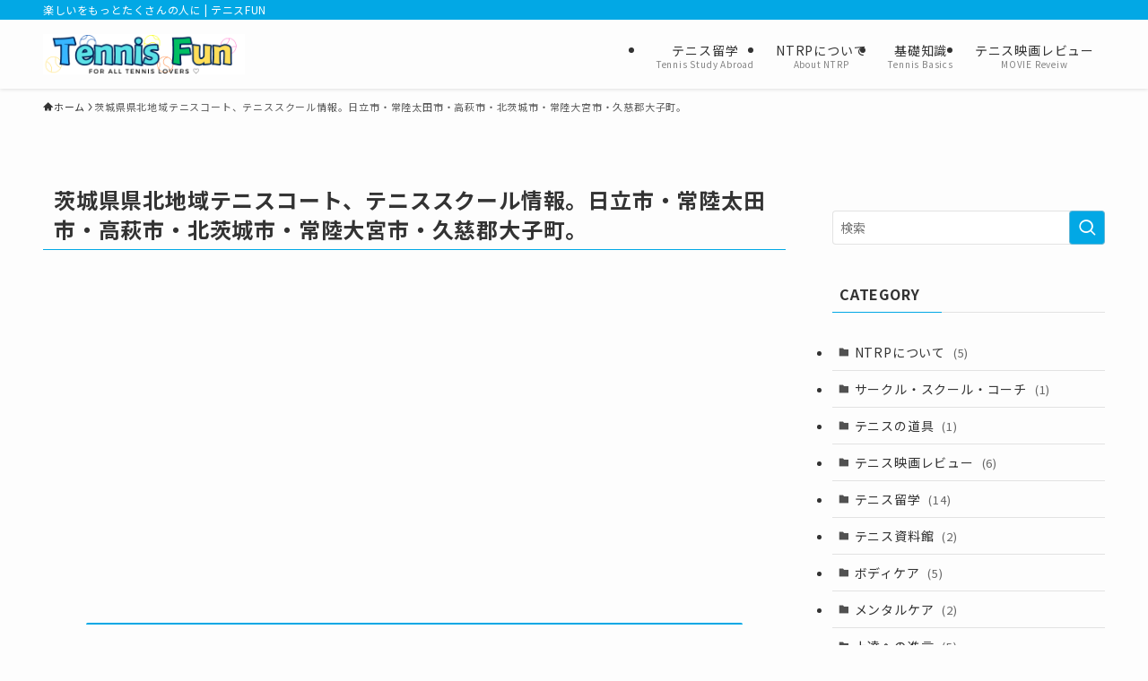

--- FILE ---
content_type: text/html; charset=UTF-8
request_url: https://hwtennis.com/ibaraki-northern-area1-tennis-info/
body_size: 22155
content:
<!DOCTYPE html>
<html lang="ja" data-loaded="false" data-scrolled="false" data-spmenu="closed">
<head>
<meta charset="utf-8">
<meta name="format-detection" content="telephone=no">
<meta http-equiv="X-UA-Compatible" content="IE=edge">
<meta name="viewport" content="width=device-width, viewport-fit=cover">
<title>茨城県県北地域テニスコート、テニススクール情報。日立市・常陸太田市・高萩市・北茨城市・常陸大宮市・久慈郡大子町。 | テニスFUN</title>
<meta name='robots' content='max-image-preview:large' />
<link rel='dns-prefetch' href='//www.googletagmanager.com' />
<link rel="alternate" type="application/rss+xml" title="テニスFUN &raquo; フィード" href="https://hwtennis.com/feed/" />
<link rel="alternate" type="application/rss+xml" title="テニスFUN &raquo; コメントフィード" href="https://hwtennis.com/comments/feed/" />

<!-- SEO SIMPLE PACK 3.6.2 -->
<meta name="description" content="茨城県県北地域テニスコート・テニススクールMAP 茨城県県央地域関連リンク集 日立市体育協会いばらき公共施設予約システム茨城県テニス協会茨城県高体連テニス専門部茨城県シニアテニス連盟日本女子テニス連盟茨城県支部 【日立市】市民運動公園テニス">
<link rel="canonical" href="https://hwtennis.com/ibaraki-northern-area1-tennis-info/">
<meta property="og:locale" content="ja_JP">
<meta property="og:type" content="article">
<meta property="og:title" content="茨城県県北地域テニスコート、テニススクール情報。日立市・常陸太田市・高萩市・北茨城市・常陸大宮市・久慈郡大子町。 | テニスFUN">
<meta property="og:description" content="茨城県県北地域テニスコート・テニススクールMAP 茨城県県央地域関連リンク集 日立市体育協会いばらき公共施設予約システム茨城県テニス協会茨城県高体連テニス専門部茨城県シニアテニス連盟日本女子テニス連盟茨城県支部 【日立市】市民運動公園テニス">
<meta property="og:url" content="https://hwtennis.com/ibaraki-northern-area1-tennis-info/">
<meta property="og:site_name" content="テニスFUN">
<meta name="twitter:card" content="summary">
<!-- Google Analytics (gtag.js) -->
<script async src="https://www.googletagmanager.com/gtag/js?id=G-06DHJ30TZN"></script>
<script>
	window.dataLayer = window.dataLayer || [];
	function gtag(){dataLayer.push(arguments);}
	gtag("js", new Date());
	gtag("config", "G-06DHJ30TZN");
</script>
	<!-- / SEO SIMPLE PACK -->

<style id='wp-img-auto-sizes-contain-inline-css' type='text/css'>
img:is([sizes=auto i],[sizes^="auto," i]){contain-intrinsic-size:3000px 1500px}
/*# sourceURL=wp-img-auto-sizes-contain-inline-css */
</style>
<style id='wp-block-library-inline-css' type='text/css'>
:root{--wp-block-synced-color:#7a00df;--wp-block-synced-color--rgb:122,0,223;--wp-bound-block-color:var(--wp-block-synced-color);--wp-editor-canvas-background:#ddd;--wp-admin-theme-color:#007cba;--wp-admin-theme-color--rgb:0,124,186;--wp-admin-theme-color-darker-10:#006ba1;--wp-admin-theme-color-darker-10--rgb:0,107,160.5;--wp-admin-theme-color-darker-20:#005a87;--wp-admin-theme-color-darker-20--rgb:0,90,135;--wp-admin-border-width-focus:2px}@media (min-resolution:192dpi){:root{--wp-admin-border-width-focus:1.5px}}.wp-element-button{cursor:pointer}:root .has-very-light-gray-background-color{background-color:#eee}:root .has-very-dark-gray-background-color{background-color:#313131}:root .has-very-light-gray-color{color:#eee}:root .has-very-dark-gray-color{color:#313131}:root .has-vivid-green-cyan-to-vivid-cyan-blue-gradient-background{background:linear-gradient(135deg,#00d084,#0693e3)}:root .has-purple-crush-gradient-background{background:linear-gradient(135deg,#34e2e4,#4721fb 50%,#ab1dfe)}:root .has-hazy-dawn-gradient-background{background:linear-gradient(135deg,#faaca8,#dad0ec)}:root .has-subdued-olive-gradient-background{background:linear-gradient(135deg,#fafae1,#67a671)}:root .has-atomic-cream-gradient-background{background:linear-gradient(135deg,#fdd79a,#004a59)}:root .has-nightshade-gradient-background{background:linear-gradient(135deg,#330968,#31cdcf)}:root .has-midnight-gradient-background{background:linear-gradient(135deg,#020381,#2874fc)}:root{--wp--preset--font-size--normal:16px;--wp--preset--font-size--huge:42px}.has-regular-font-size{font-size:1em}.has-larger-font-size{font-size:2.625em}.has-normal-font-size{font-size:var(--wp--preset--font-size--normal)}.has-huge-font-size{font-size:var(--wp--preset--font-size--huge)}.has-text-align-center{text-align:center}.has-text-align-left{text-align:left}.has-text-align-right{text-align:right}.has-fit-text{white-space:nowrap!important}#end-resizable-editor-section{display:none}.aligncenter{clear:both}.items-justified-left{justify-content:flex-start}.items-justified-center{justify-content:center}.items-justified-right{justify-content:flex-end}.items-justified-space-between{justify-content:space-between}.screen-reader-text{border:0;clip-path:inset(50%);height:1px;margin:-1px;overflow:hidden;padding:0;position:absolute;width:1px;word-wrap:normal!important}.screen-reader-text:focus{background-color:#ddd;clip-path:none;color:#444;display:block;font-size:1em;height:auto;left:5px;line-height:normal;padding:15px 23px 14px;text-decoration:none;top:5px;width:auto;z-index:100000}html :where(.has-border-color){border-style:solid}html :where([style*=border-top-color]){border-top-style:solid}html :where([style*=border-right-color]){border-right-style:solid}html :where([style*=border-bottom-color]){border-bottom-style:solid}html :where([style*=border-left-color]){border-left-style:solid}html :where([style*=border-width]){border-style:solid}html :where([style*=border-top-width]){border-top-style:solid}html :where([style*=border-right-width]){border-right-style:solid}html :where([style*=border-bottom-width]){border-bottom-style:solid}html :where([style*=border-left-width]){border-left-style:solid}html :where(img[class*=wp-image-]){height:auto;max-width:100%}:where(figure){margin:0 0 1em}html :where(.is-position-sticky){--wp-admin--admin-bar--position-offset:var(--wp-admin--admin-bar--height,0px)}@media screen and (max-width:600px){html :where(.is-position-sticky){--wp-admin--admin-bar--position-offset:0px}}

/*# sourceURL=wp-block-library-inline-css */
</style><style id='wp-block-button-inline-css' type='text/css'>
.wp-block-button__link{align-content:center;box-sizing:border-box;cursor:pointer;display:inline-block;height:100%;text-align:center;word-break:break-word}.wp-block-button__link.aligncenter{text-align:center}.wp-block-button__link.alignright{text-align:right}:where(.wp-block-button__link){border-radius:9999px;box-shadow:none;padding:calc(.667em + 2px) calc(1.333em + 2px);text-decoration:none}.wp-block-button[style*=text-decoration] .wp-block-button__link{text-decoration:inherit}.wp-block-buttons>.wp-block-button.has-custom-width{max-width:none}.wp-block-buttons>.wp-block-button.has-custom-width .wp-block-button__link{width:100%}.wp-block-buttons>.wp-block-button.has-custom-font-size .wp-block-button__link{font-size:inherit}.wp-block-buttons>.wp-block-button.wp-block-button__width-25{width:calc(25% - var(--wp--style--block-gap, .5em)*.75)}.wp-block-buttons>.wp-block-button.wp-block-button__width-50{width:calc(50% - var(--wp--style--block-gap, .5em)*.5)}.wp-block-buttons>.wp-block-button.wp-block-button__width-75{width:calc(75% - var(--wp--style--block-gap, .5em)*.25)}.wp-block-buttons>.wp-block-button.wp-block-button__width-100{flex-basis:100%;width:100%}.wp-block-buttons.is-vertical>.wp-block-button.wp-block-button__width-25{width:25%}.wp-block-buttons.is-vertical>.wp-block-button.wp-block-button__width-50{width:50%}.wp-block-buttons.is-vertical>.wp-block-button.wp-block-button__width-75{width:75%}.wp-block-button.is-style-squared,.wp-block-button__link.wp-block-button.is-style-squared{border-radius:0}.wp-block-button.no-border-radius,.wp-block-button__link.no-border-radius{border-radius:0!important}:root :where(.wp-block-button .wp-block-button__link.is-style-outline),:root :where(.wp-block-button.is-style-outline>.wp-block-button__link){border:2px solid;padding:.667em 1.333em}:root :where(.wp-block-button .wp-block-button__link.is-style-outline:not(.has-text-color)),:root :where(.wp-block-button.is-style-outline>.wp-block-button__link:not(.has-text-color)){color:currentColor}:root :where(.wp-block-button .wp-block-button__link.is-style-outline:not(.has-background)),:root :where(.wp-block-button.is-style-outline>.wp-block-button__link:not(.has-background)){background-color:initial;background-image:none}
/*# sourceURL=https://hwtennis.com/wp-includes/blocks/button/style.min.css */
</style>
<style id='wp-block-buttons-inline-css' type='text/css'>
.wp-block-buttons{box-sizing:border-box}.wp-block-buttons.is-vertical{flex-direction:column}.wp-block-buttons.is-vertical>.wp-block-button:last-child{margin-bottom:0}.wp-block-buttons>.wp-block-button{display:inline-block;margin:0}.wp-block-buttons.is-content-justification-left{justify-content:flex-start}.wp-block-buttons.is-content-justification-left.is-vertical{align-items:flex-start}.wp-block-buttons.is-content-justification-center{justify-content:center}.wp-block-buttons.is-content-justification-center.is-vertical{align-items:center}.wp-block-buttons.is-content-justification-right{justify-content:flex-end}.wp-block-buttons.is-content-justification-right.is-vertical{align-items:flex-end}.wp-block-buttons.is-content-justification-space-between{justify-content:space-between}.wp-block-buttons.aligncenter{text-align:center}.wp-block-buttons:not(.is-content-justification-space-between,.is-content-justification-right,.is-content-justification-left,.is-content-justification-center) .wp-block-button.aligncenter{margin-left:auto;margin-right:auto;width:100%}.wp-block-buttons[style*=text-decoration] .wp-block-button,.wp-block-buttons[style*=text-decoration] .wp-block-button__link{text-decoration:inherit}.wp-block-buttons.has-custom-font-size .wp-block-button__link{font-size:inherit}.wp-block-buttons .wp-block-button__link{width:100%}.wp-block-button.aligncenter{text-align:center}
/*# sourceURL=https://hwtennis.com/wp-includes/blocks/buttons/style.min.css */
</style>
<style id='wp-block-columns-inline-css' type='text/css'>
.wp-block-columns{box-sizing:border-box;display:flex;flex-wrap:wrap!important}@media (min-width:782px){.wp-block-columns{flex-wrap:nowrap!important}}.wp-block-columns{align-items:normal!important}.wp-block-columns.are-vertically-aligned-top{align-items:flex-start}.wp-block-columns.are-vertically-aligned-center{align-items:center}.wp-block-columns.are-vertically-aligned-bottom{align-items:flex-end}@media (max-width:781px){.wp-block-columns:not(.is-not-stacked-on-mobile)>.wp-block-column{flex-basis:100%!important}}@media (min-width:782px){.wp-block-columns:not(.is-not-stacked-on-mobile)>.wp-block-column{flex-basis:0;flex-grow:1}.wp-block-columns:not(.is-not-stacked-on-mobile)>.wp-block-column[style*=flex-basis]{flex-grow:0}}.wp-block-columns.is-not-stacked-on-mobile{flex-wrap:nowrap!important}.wp-block-columns.is-not-stacked-on-mobile>.wp-block-column{flex-basis:0;flex-grow:1}.wp-block-columns.is-not-stacked-on-mobile>.wp-block-column[style*=flex-basis]{flex-grow:0}:where(.wp-block-columns){margin-bottom:1.75em}:where(.wp-block-columns.has-background){padding:1.25em 2.375em}.wp-block-column{flex-grow:1;min-width:0;overflow-wrap:break-word;word-break:break-word}.wp-block-column.is-vertically-aligned-top{align-self:flex-start}.wp-block-column.is-vertically-aligned-center{align-self:center}.wp-block-column.is-vertically-aligned-bottom{align-self:flex-end}.wp-block-column.is-vertically-aligned-stretch{align-self:stretch}.wp-block-column.is-vertically-aligned-bottom,.wp-block-column.is-vertically-aligned-center,.wp-block-column.is-vertically-aligned-top{width:100%}
/*# sourceURL=https://hwtennis.com/wp-includes/blocks/columns/style.min.css */
</style>
<style id='global-styles-inline-css' type='text/css'>
:root{--wp--preset--aspect-ratio--square: 1;--wp--preset--aspect-ratio--4-3: 4/3;--wp--preset--aspect-ratio--3-4: 3/4;--wp--preset--aspect-ratio--3-2: 3/2;--wp--preset--aspect-ratio--2-3: 2/3;--wp--preset--aspect-ratio--16-9: 16/9;--wp--preset--aspect-ratio--9-16: 9/16;--wp--preset--color--black: #000;--wp--preset--color--cyan-bluish-gray: #abb8c3;--wp--preset--color--white: #fff;--wp--preset--color--pale-pink: #f78da7;--wp--preset--color--vivid-red: #cf2e2e;--wp--preset--color--luminous-vivid-orange: #ff6900;--wp--preset--color--luminous-vivid-amber: #fcb900;--wp--preset--color--light-green-cyan: #7bdcb5;--wp--preset--color--vivid-green-cyan: #00d084;--wp--preset--color--pale-cyan-blue: #8ed1fc;--wp--preset--color--vivid-cyan-blue: #0693e3;--wp--preset--color--vivid-purple: #9b51e0;--wp--preset--color--swl-main: var(--color_main);--wp--preset--color--swl-main-thin: var(--color_main_thin);--wp--preset--color--swl-gray: var(--color_gray);--wp--preset--color--swl-deep-01: var(--color_deep01);--wp--preset--color--swl-deep-02: var(--color_deep02);--wp--preset--color--swl-deep-03: var(--color_deep03);--wp--preset--color--swl-deep-04: var(--color_deep04);--wp--preset--color--swl-pale-01: var(--color_pale01);--wp--preset--color--swl-pale-02: var(--color_pale02);--wp--preset--color--swl-pale-03: var(--color_pale03);--wp--preset--color--swl-pale-04: var(--color_pale04);--wp--preset--gradient--vivid-cyan-blue-to-vivid-purple: linear-gradient(135deg,rgb(6,147,227) 0%,rgb(155,81,224) 100%);--wp--preset--gradient--light-green-cyan-to-vivid-green-cyan: linear-gradient(135deg,rgb(122,220,180) 0%,rgb(0,208,130) 100%);--wp--preset--gradient--luminous-vivid-amber-to-luminous-vivid-orange: linear-gradient(135deg,rgb(252,185,0) 0%,rgb(255,105,0) 100%);--wp--preset--gradient--luminous-vivid-orange-to-vivid-red: linear-gradient(135deg,rgb(255,105,0) 0%,rgb(207,46,46) 100%);--wp--preset--gradient--very-light-gray-to-cyan-bluish-gray: linear-gradient(135deg,rgb(238,238,238) 0%,rgb(169,184,195) 100%);--wp--preset--gradient--cool-to-warm-spectrum: linear-gradient(135deg,rgb(74,234,220) 0%,rgb(151,120,209) 20%,rgb(207,42,186) 40%,rgb(238,44,130) 60%,rgb(251,105,98) 80%,rgb(254,248,76) 100%);--wp--preset--gradient--blush-light-purple: linear-gradient(135deg,rgb(255,206,236) 0%,rgb(152,150,240) 100%);--wp--preset--gradient--blush-bordeaux: linear-gradient(135deg,rgb(254,205,165) 0%,rgb(254,45,45) 50%,rgb(107,0,62) 100%);--wp--preset--gradient--luminous-dusk: linear-gradient(135deg,rgb(255,203,112) 0%,rgb(199,81,192) 50%,rgb(65,88,208) 100%);--wp--preset--gradient--pale-ocean: linear-gradient(135deg,rgb(255,245,203) 0%,rgb(182,227,212) 50%,rgb(51,167,181) 100%);--wp--preset--gradient--electric-grass: linear-gradient(135deg,rgb(202,248,128) 0%,rgb(113,206,126) 100%);--wp--preset--gradient--midnight: linear-gradient(135deg,rgb(2,3,129) 0%,rgb(40,116,252) 100%);--wp--preset--font-size--small: 0.9em;--wp--preset--font-size--medium: 1.1em;--wp--preset--font-size--large: 1.25em;--wp--preset--font-size--x-large: 42px;--wp--preset--font-size--xs: 0.75em;--wp--preset--font-size--huge: 1.6em;--wp--preset--spacing--20: 0.44rem;--wp--preset--spacing--30: 0.67rem;--wp--preset--spacing--40: 1rem;--wp--preset--spacing--50: 1.5rem;--wp--preset--spacing--60: 2.25rem;--wp--preset--spacing--70: 3.38rem;--wp--preset--spacing--80: 5.06rem;--wp--preset--shadow--natural: 6px 6px 9px rgba(0, 0, 0, 0.2);--wp--preset--shadow--deep: 12px 12px 50px rgba(0, 0, 0, 0.4);--wp--preset--shadow--sharp: 6px 6px 0px rgba(0, 0, 0, 0.2);--wp--preset--shadow--outlined: 6px 6px 0px -3px rgb(255, 255, 255), 6px 6px rgb(0, 0, 0);--wp--preset--shadow--crisp: 6px 6px 0px rgb(0, 0, 0);}:where(.is-layout-flex){gap: 0.5em;}:where(.is-layout-grid){gap: 0.5em;}body .is-layout-flex{display: flex;}.is-layout-flex{flex-wrap: wrap;align-items: center;}.is-layout-flex > :is(*, div){margin: 0;}body .is-layout-grid{display: grid;}.is-layout-grid > :is(*, div){margin: 0;}:where(.wp-block-columns.is-layout-flex){gap: 2em;}:where(.wp-block-columns.is-layout-grid){gap: 2em;}:where(.wp-block-post-template.is-layout-flex){gap: 1.25em;}:where(.wp-block-post-template.is-layout-grid){gap: 1.25em;}.has-black-color{color: var(--wp--preset--color--black) !important;}.has-cyan-bluish-gray-color{color: var(--wp--preset--color--cyan-bluish-gray) !important;}.has-white-color{color: var(--wp--preset--color--white) !important;}.has-pale-pink-color{color: var(--wp--preset--color--pale-pink) !important;}.has-vivid-red-color{color: var(--wp--preset--color--vivid-red) !important;}.has-luminous-vivid-orange-color{color: var(--wp--preset--color--luminous-vivid-orange) !important;}.has-luminous-vivid-amber-color{color: var(--wp--preset--color--luminous-vivid-amber) !important;}.has-light-green-cyan-color{color: var(--wp--preset--color--light-green-cyan) !important;}.has-vivid-green-cyan-color{color: var(--wp--preset--color--vivid-green-cyan) !important;}.has-pale-cyan-blue-color{color: var(--wp--preset--color--pale-cyan-blue) !important;}.has-vivid-cyan-blue-color{color: var(--wp--preset--color--vivid-cyan-blue) !important;}.has-vivid-purple-color{color: var(--wp--preset--color--vivid-purple) !important;}.has-black-background-color{background-color: var(--wp--preset--color--black) !important;}.has-cyan-bluish-gray-background-color{background-color: var(--wp--preset--color--cyan-bluish-gray) !important;}.has-white-background-color{background-color: var(--wp--preset--color--white) !important;}.has-pale-pink-background-color{background-color: var(--wp--preset--color--pale-pink) !important;}.has-vivid-red-background-color{background-color: var(--wp--preset--color--vivid-red) !important;}.has-luminous-vivid-orange-background-color{background-color: var(--wp--preset--color--luminous-vivid-orange) !important;}.has-luminous-vivid-amber-background-color{background-color: var(--wp--preset--color--luminous-vivid-amber) !important;}.has-light-green-cyan-background-color{background-color: var(--wp--preset--color--light-green-cyan) !important;}.has-vivid-green-cyan-background-color{background-color: var(--wp--preset--color--vivid-green-cyan) !important;}.has-pale-cyan-blue-background-color{background-color: var(--wp--preset--color--pale-cyan-blue) !important;}.has-vivid-cyan-blue-background-color{background-color: var(--wp--preset--color--vivid-cyan-blue) !important;}.has-vivid-purple-background-color{background-color: var(--wp--preset--color--vivid-purple) !important;}.has-black-border-color{border-color: var(--wp--preset--color--black) !important;}.has-cyan-bluish-gray-border-color{border-color: var(--wp--preset--color--cyan-bluish-gray) !important;}.has-white-border-color{border-color: var(--wp--preset--color--white) !important;}.has-pale-pink-border-color{border-color: var(--wp--preset--color--pale-pink) !important;}.has-vivid-red-border-color{border-color: var(--wp--preset--color--vivid-red) !important;}.has-luminous-vivid-orange-border-color{border-color: var(--wp--preset--color--luminous-vivid-orange) !important;}.has-luminous-vivid-amber-border-color{border-color: var(--wp--preset--color--luminous-vivid-amber) !important;}.has-light-green-cyan-border-color{border-color: var(--wp--preset--color--light-green-cyan) !important;}.has-vivid-green-cyan-border-color{border-color: var(--wp--preset--color--vivid-green-cyan) !important;}.has-pale-cyan-blue-border-color{border-color: var(--wp--preset--color--pale-cyan-blue) !important;}.has-vivid-cyan-blue-border-color{border-color: var(--wp--preset--color--vivid-cyan-blue) !important;}.has-vivid-purple-border-color{border-color: var(--wp--preset--color--vivid-purple) !important;}.has-vivid-cyan-blue-to-vivid-purple-gradient-background{background: var(--wp--preset--gradient--vivid-cyan-blue-to-vivid-purple) !important;}.has-light-green-cyan-to-vivid-green-cyan-gradient-background{background: var(--wp--preset--gradient--light-green-cyan-to-vivid-green-cyan) !important;}.has-luminous-vivid-amber-to-luminous-vivid-orange-gradient-background{background: var(--wp--preset--gradient--luminous-vivid-amber-to-luminous-vivid-orange) !important;}.has-luminous-vivid-orange-to-vivid-red-gradient-background{background: var(--wp--preset--gradient--luminous-vivid-orange-to-vivid-red) !important;}.has-very-light-gray-to-cyan-bluish-gray-gradient-background{background: var(--wp--preset--gradient--very-light-gray-to-cyan-bluish-gray) !important;}.has-cool-to-warm-spectrum-gradient-background{background: var(--wp--preset--gradient--cool-to-warm-spectrum) !important;}.has-blush-light-purple-gradient-background{background: var(--wp--preset--gradient--blush-light-purple) !important;}.has-blush-bordeaux-gradient-background{background: var(--wp--preset--gradient--blush-bordeaux) !important;}.has-luminous-dusk-gradient-background{background: var(--wp--preset--gradient--luminous-dusk) !important;}.has-pale-ocean-gradient-background{background: var(--wp--preset--gradient--pale-ocean) !important;}.has-electric-grass-gradient-background{background: var(--wp--preset--gradient--electric-grass) !important;}.has-midnight-gradient-background{background: var(--wp--preset--gradient--midnight) !important;}.has-small-font-size{font-size: var(--wp--preset--font-size--small) !important;}.has-medium-font-size{font-size: var(--wp--preset--font-size--medium) !important;}.has-large-font-size{font-size: var(--wp--preset--font-size--large) !important;}.has-x-large-font-size{font-size: var(--wp--preset--font-size--x-large) !important;}
:where(.wp-block-columns.is-layout-flex){gap: 2em;}:where(.wp-block-columns.is-layout-grid){gap: 2em;}
/*# sourceURL=global-styles-inline-css */
</style>
<style id='core-block-supports-inline-css' type='text/css'>
.wp-container-core-buttons-is-layout-1fb9aab6{flex-wrap:nowrap;justify-content:center;}
/*# sourceURL=core-block-supports-inline-css */
</style>

<link rel='stylesheet' id='swell-icons-css' href='https://hwtennis.com/wp-content/themes/swell/build/css/swell-icons.css?ver=2.16.0' type='text/css' media='all' />
<link rel='stylesheet' id='main_style-css' href='https://hwtennis.com/wp-content/themes/swell/build/css/main.css?ver=2.16.0' type='text/css' media='all' />
<link rel='stylesheet' id='swell_blocks-css' href='https://hwtennis.com/wp-content/themes/swell/build/css/blocks.css?ver=2.16.0' type='text/css' media='all' />
<style id='swell_custom-inline-css' type='text/css'>
:root{--swl-fz--content:4vw;--swl-letter_spacing:.05em;--swl-font_family:"Noto Sans JP", sans-serif;--swl-font_weight:400;--color_main:#02a8e5;--color_text:#333;--color_link:#1176d4;--color_htag:#02a8e5;--color_bg:#fdfdfd;--color_gradient1:#d8ffff;--color_gradient2:#87e7ff;--color_main_thin:rgba(3, 210, 255, 0.05 );--color_main_dark:rgba(2, 126, 172, 1 );--color_list_check:#02a8e5;--color_list_num:#02a8e5;--color_list_good:#86dd7b;--color_list_triangle:#f4e03a;--color_list_bad:#f36060;--color_faq_q:#d55656;--color_faq_a:#6599b7;--color_icon_good:#3cd250;--color_icon_good_bg:#ecffe9;--color_icon_bad:#4b73eb;--color_icon_bad_bg:#eafaff;--color_icon_info:#f578b4;--color_icon_info_bg:#fff0fa;--color_icon_announce:#ffa537;--color_icon_announce_bg:#fff5f0;--color_icon_pen:#7a7a7a;--color_icon_pen_bg:#f7f7f7;--color_icon_book:#787364;--color_icon_book_bg:#f8f6ef;--color_icon_point:#ffa639;--color_icon_check:#86d67c;--color_icon_batsu:#f36060;--color_icon_hatena:#5295cc;--color_icon_caution:#f7da38;--color_icon_memo:#84878a;--color_deep01:#e44141;--color_deep02:#3d79d5;--color_deep03:#63a84d;--color_deep04:#f09f4d;--color_pale01:#fff2f0;--color_pale02:#f3f8fd;--color_pale03:#f1f9ee;--color_pale04:#fdf9ee;--color_mark_blue:#b7e3ff;--color_mark_green:#bdf9c3;--color_mark_yellow:#fcf69f;--color_mark_orange:#ffddbc;--border01:solid 1px var(--color_main);--border02:double 4px var(--color_main);--border03:dashed 2px var(--color_border);--border04:solid 4px var(--color_gray);--card_posts_thumb_ratio:56.25%;--list_posts_thumb_ratio:61.805%;--big_posts_thumb_ratio:56.25%;--thumb_posts_thumb_ratio:61.805%;--blogcard_thumb_ratio:56.25%;--color_header_bg:#fdfdfd;--color_header_text:#333;--color_footer_bg:#fdfdfd;--color_footer_text:#333;--container_size:1200px;--article_size:900px;--logo_size_sp:50px;--logo_size_pc:45px;--logo_size_pcfix:35px;}.swl-cell-bg[data-icon="doubleCircle"]{--cell-icon-color:#ffc977}.swl-cell-bg[data-icon="circle"]{--cell-icon-color:#94e29c}.swl-cell-bg[data-icon="triangle"]{--cell-icon-color:#eeda2f}.swl-cell-bg[data-icon="close"]{--cell-icon-color:#ec9191}.swl-cell-bg[data-icon="hatena"]{--cell-icon-color:#93c9da}.swl-cell-bg[data-icon="check"]{--cell-icon-color:#94e29c}.swl-cell-bg[data-icon="line"]{--cell-icon-color:#9b9b9b}.cap_box[data-colset="col1"]{--capbox-color:#f59b5f;--capbox-color--bg:#fff8eb}.cap_box[data-colset="col2"]{--capbox-color:#5fb9f5;--capbox-color--bg:#edf5ff}.cap_box[data-colset="col3"]{--capbox-color:#2fcd90;--capbox-color--bg:#eafaf2}.red_{--the-btn-color:#f74a4a;--the-btn-color2:#ffbc49;--the-solid-shadow: rgba(185, 56, 56, 1 )}.blue_{--the-btn-color:#338df4;--the-btn-color2:#35eaff;--the-solid-shadow: rgba(38, 106, 183, 1 )}.green_{--the-btn-color:#62d847;--the-btn-color2:#7bf7bd;--the-solid-shadow: rgba(74, 162, 53, 1 )}.is-style-btn_normal{--the-btn-radius:80px}.is-style-btn_solid{--the-btn-radius:80px}.is-style-btn_shiny{--the-btn-radius:80px}.is-style-btn_line{--the-btn-radius:80px}.post_content blockquote{padding:1.5em 2em 1.5em 3em}.post_content blockquote::before{content:"";display:block;width:5px;height:calc(100% - 3em);top:1.5em;left:1.5em;border-left:solid 1px rgba(180,180,180,.75);border-right:solid 1px rgba(180,180,180,.75);}.mark_blue{background:-webkit-linear-gradient(transparent 64%,var(--color_mark_blue) 0%);background:linear-gradient(transparent 64%,var(--color_mark_blue) 0%)}.mark_green{background:-webkit-linear-gradient(transparent 64%,var(--color_mark_green) 0%);background:linear-gradient(transparent 64%,var(--color_mark_green) 0%)}.mark_yellow{background:-webkit-linear-gradient(transparent 64%,var(--color_mark_yellow) 0%);background:linear-gradient(transparent 64%,var(--color_mark_yellow) 0%)}.mark_orange{background:-webkit-linear-gradient(transparent 64%,var(--color_mark_orange) 0%);background:linear-gradient(transparent 64%,var(--color_mark_orange) 0%)}[class*="is-style-icon_"]{color:#333;border-width:0}[class*="is-style-big_icon_"]{border-width:2px;border-style:solid}[data-col="gray"] .c-balloon__text{background:#f7f7f7;border-color:#ccc}[data-col="gray"] .c-balloon__before{border-right-color:#f7f7f7}[data-col="green"] .c-balloon__text{background:#d1f8c2;border-color:#9ddd93}[data-col="green"] .c-balloon__before{border-right-color:#d1f8c2}[data-col="blue"] .c-balloon__text{background:#e2f6ff;border-color:#93d2f0}[data-col="blue"] .c-balloon__before{border-right-color:#e2f6ff}[data-col="red"] .c-balloon__text{background:#ffebeb;border-color:#f48789}[data-col="red"] .c-balloon__before{border-right-color:#ffebeb}[data-col="yellow"] .c-balloon__text{background:#f9f7d2;border-color:#fbe593}[data-col="yellow"] .c-balloon__before{border-right-color:#f9f7d2}.-type-list2 .p-postList__body::after,.-type-big .p-postList__body::after{content: "READ MORE »";}.c-postThumb__cat{background-color:#02a8e5;color:#fff;background-image: repeating-linear-gradient(-45deg,rgba(255,255,255,.1),rgba(255,255,255,.1) 6px,transparent 6px,transparent 12px)}.post_content h2:where(:not([class^="swell-block-"]):not(.faq_q):not(.p-postList__title)){padding:.5em 0px .5em 24px}.post_content h2:where(:not([class^="swell-block-"]):not(.faq_q):not(.p-postList__title))::before{position:absolute;display:block;pointer-events:none;content:"";left:0;top:0;width:8px;height:100%;background: repeating-linear-gradient(var(--color_htag) 0%, var(--color_htag) 50%, rgba(2, 168, 229, 0.15 ) 50%, rgba(2, 168, 229, 0.15 ) 100%);}.post_content h3:where(:not([class^="swell-block-"]):not(.faq_q):not(.p-postList__title)){padding:0 .5em .5em}.post_content h3:where(:not([class^="swell-block-"]):not(.faq_q):not(.p-postList__title))::before{content:"";width:100%;height:2px;background: repeating-linear-gradient(90deg, var(--color_htag) 0%, var(--color_htag) 29.3%, rgba(150,150,150,.2) 29.3%, rgba(150,150,150,.2) 100%)}.post_content h4:where(:not([class^="swell-block-"]):not(.faq_q):not(.p-postList__title)){padding:0 0 0 16px;border-left:solid 2px var(--color_htag)}.l-header{box-shadow: 0 1px 4px rgba(0,0,0,.12)}.l-header__bar{color:#fff;background:var(--color_main)}.c-gnav a::after{background:var(--color_main);width:100%;height:2px;transform:scaleX(0)}.p-spHeadMenu .menu-item.-current{border-bottom-color:var(--color_main)}.c-gnav > li:hover > a::after,.c-gnav > .-current > a::after{transform: scaleX(1)}.c-gnav .sub-menu{color:#333;background:#fff}.l-fixHeader::before{opacity:1}.c-widget__title.-spmenu{padding:.5em .75em;border-radius:var(--swl-radius--2, 0px);background:var(--color_main);color:#fff;}.c-widget__title.-footer{padding:.5em}.c-widget__title.-footer::before{content:"";bottom:0;left:0;width:40%;z-index:1;background:var(--color_main)}.c-widget__title.-footer::after{content:"";bottom:0;left:0;width:100%;background:var(--color_border)}.c-secTitle{border-left:solid 2px var(--color_main);padding:0em .75em}.p-spMenu{color:#333}.p-spMenu__inner::before{background:#fdfdfd;opacity:1}.p-spMenu__overlay{background:#000;opacity:0.6}[class*="page-numbers"]{border-radius:50%;margin:4px;color:#fff;background-color:#dedede}a{text-decoration: none}.l-topTitleArea.c-filterLayer::before{background-color:#000;opacity:0.2;content:""}.p-toc__list.is-style-index li::before{color:var(--color_main)}@media screen and (min-width: 960px){:root{}}@media screen and (max-width: 959px){:root{}.l-header__logo{margin-right:auto}.l-header__inner{-webkit-box-pack:end;-webkit-justify-content:flex-end;justify-content:flex-end}}@media screen and (min-width: 600px){:root{--swl-fz--content:17px;}}@media screen and (max-width: 599px){:root{}}@media (min-width: 1108px) {.alignwide{left:-100px;width:calc(100% + 200px);}}@media (max-width: 1108px) {.-sidebar-off .swell-block-fullWide__inner.l-container .alignwide{left:0px;width:100%;}}.l-fixHeader .l-fixHeader__gnav{order:0}[data-scrolled=true] .l-fixHeader[data-ready]{opacity:1;-webkit-transform:translateY(0)!important;transform:translateY(0)!important;visibility:visible}.-body-solid .l-fixHeader{box-shadow:0 2px 4px var(--swl-color_shadow)}.l-fixHeader__inner{align-items:stretch;color:var(--color_header_text);display:flex;padding-bottom:0;padding-top:0;position:relative;z-index:1}.l-fixHeader__logo{align-items:center;display:flex;line-height:1;margin-right:24px;order:0;padding:16px 0}:root{--swl-radius--2:2px;--swl-radius--4:4px;--swl-radius--8:8px}.c-categoryList__link,.c-tagList__link,.tag-cloud-link{border-radius:16px;padding:6px 10px}.-related .p-postList__thumb,.is-style-bg_gray,.is-style-bg_main,.is-style-bg_main_thin,.is-style-bg_stripe,.is-style-border_dg,.is-style-border_dm,.is-style-border_sg,.is-style-border_sm,.is-style-dent_box,.is-style-note_box,.is-style-stitch,[class*=is-style-big_icon_],input[type=number],input[type=text],textarea{border-radius:4px}.-ps-style-img .p-postList__link,.-type-thumb .p-postList__link,.p-postList__thumb{border-radius:12px;overflow:hidden;z-index:0}.c-widget .-type-list.-w-ranking .p-postList__item:before{border-radius:16px;left:2px;top:2px}.c-widget .-type-card.-w-ranking .p-postList__item:before{border-radius:0 0 4px 4px}.c-postThumb__cat{border-radius:16px;margin:.5em;padding:0 8px}.cap_box_ttl{border-radius:2px 2px 0 0}.cap_box_content{border-radius:0 0 2px 2px}.cap_box.is-style-small_ttl .cap_box_content{border-radius:0 2px 2px 2px}.cap_box.is-style-inner .cap_box_content,.cap_box.is-style-onborder_ttl .cap_box_content,.cap_box.is-style-onborder_ttl2 .cap_box_content,.cap_box.is-style-onborder_ttl2 .cap_box_ttl,.cap_box.is-style-shadow{border-radius:2px}.is-style-more_btn a,.p-postList__body:after,.submit{border-radius:40px}@media (min-width:960px){#sidebar .-type-list .p-postList__thumb{border-radius:8px}}@media not all and (min-width:960px){.-ps-style-img .p-postList__link,.-type-thumb .p-postList__link,.p-postList__thumb{border-radius:8px}}.l-header__bar{position:relative;width:100%}.l-header__bar .c-catchphrase{color:inherit;font-size:12px;letter-spacing:var(--swl-letter_spacing,.2px);line-height:14px;margin-right:auto;overflow:hidden;padding:4px 0;white-space:nowrap;width:50%}.l-header__bar .c-iconList .c-iconList__link{margin:0;padding:4px 6px}.l-header__barInner{align-items:center;display:flex;justify-content:flex-end}@media (min-width:960px){.-series .l-header__inner{align-items:stretch;display:flex}.-series .l-header__logo{align-items:center;display:flex;flex-wrap:wrap;margin-right:24px;padding:16px 0}.-series .l-header__logo .c-catchphrase{font-size:13px;padding:4px 0}.-series .c-headLogo{margin-right:16px}.-series-right .l-header__inner{justify-content:space-between}.-series-right .c-gnavWrap{margin-left:auto}.-series-right .w-header{margin-left:12px}.-series-left .w-header{margin-left:auto}}@media (min-width:960px) and (min-width:600px){.-series .c-headLogo{max-width:400px}}.c-gnav .sub-menu a:before,.c-listMenu a:before{-webkit-font-smoothing:antialiased;-moz-osx-font-smoothing:grayscale;font-family:icomoon!important;font-style:normal;font-variant:normal;font-weight:400;line-height:1;text-transform:none}.c-submenuToggleBtn{display:none}.c-listMenu a{padding:.75em 1em .75em 1.5em;transition:padding .25s}.c-listMenu a:hover{padding-left:1.75em;padding-right:.75em}.c-gnav .sub-menu a:before,.c-listMenu a:before{color:inherit;content:"\e921";display:inline-block;left:2px;position:absolute;top:50%;-webkit-transform:translateY(-50%);transform:translateY(-50%);vertical-align:middle}.widget_categories>ul>.cat-item>a,.wp-block-categories-list>li>a{padding-left:1.75em}.c-listMenu .children,.c-listMenu .sub-menu{margin:0}.c-listMenu .children a,.c-listMenu .sub-menu a{font-size:.9em;padding-left:2.5em}.c-listMenu .children a:before,.c-listMenu .sub-menu a:before{left:1em}.c-listMenu .children a:hover,.c-listMenu .sub-menu a:hover{padding-left:2.75em}.c-listMenu .children ul a,.c-listMenu .sub-menu ul a{padding-left:3.25em}.c-listMenu .children ul a:before,.c-listMenu .sub-menu ul a:before{left:1.75em}.c-listMenu .children ul a:hover,.c-listMenu .sub-menu ul a:hover{padding-left:3.5em}.c-gnav li:hover>.sub-menu{opacity:1;visibility:visible}.c-gnav .sub-menu:before{background:inherit;content:"";height:100%;left:0;position:absolute;top:0;width:100%;z-index:0}.c-gnav .sub-menu .sub-menu{left:100%;top:0;z-index:-1}.c-gnav .sub-menu a{padding-left:2em}.c-gnav .sub-menu a:before{left:.5em}.c-gnav .sub-menu a:hover .ttl{left:4px}:root{--color_content_bg:var(--color_bg);}.c-widget__title.-side{padding:.5em}.c-widget__title.-side::before{content:"";bottom:0;left:0;width:40%;z-index:1;background:var(--color_main)}.c-widget__title.-side::after{content:"";bottom:0;left:0;width:100%;background:var(--color_border)}@media screen and (min-width: 960px){:root{}}@media screen and (max-width: 959px){:root{}}@media screen and (min-width: 600px){:root{}}@media screen and (max-width: 599px){:root{}}.swell-block-fullWide__inner.l-container{--swl-fw_inner_pad:var(--swl-pad_container,0px)}@media (min-width:960px){.-sidebar-on .l-content .alignfull,.-sidebar-on .l-content .alignwide{left:-16px;width:calc(100% + 32px)}.swell-block-fullWide__inner.l-article{--swl-fw_inner_pad:var(--swl-pad_post_content,0px)}.-sidebar-on .swell-block-fullWide__inner .alignwide{left:0;width:100%}.-sidebar-on .swell-block-fullWide__inner .alignfull{left:calc(0px - var(--swl-fw_inner_pad, 0))!important;margin-left:0!important;margin-right:0!important;width:calc(100% + var(--swl-fw_inner_pad, 0)*2)!important}}.-index-off .p-toc,.swell-toc-placeholder:empty{display:none}.p-toc.-modal{height:100%;margin:0;overflow-y:auto;padding:0}#main_content .p-toc{border-radius:var(--swl-radius--2,0);margin:4em auto;max-width:800px}#sidebar .p-toc{margin-top:-.5em}.p-toc .__pn:before{content:none!important;counter-increment:none}.p-toc .__prev{margin:0 0 1em}.p-toc .__next{margin:1em 0 0}.p-toc.is-omitted:not([data-omit=ct]) [data-level="2"] .p-toc__childList{height:0;margin-bottom:-.5em;visibility:hidden}.p-toc.is-omitted:not([data-omit=nest]){position:relative}.p-toc.is-omitted:not([data-omit=nest]):before{background:linear-gradient(hsla(0,0%,100%,0),var(--color_bg));bottom:5em;content:"";height:4em;left:0;opacity:.75;pointer-events:none;position:absolute;width:100%;z-index:1}.p-toc.is-omitted:not([data-omit=nest]):after{background:var(--color_bg);bottom:0;content:"";height:5em;left:0;opacity:.75;position:absolute;width:100%;z-index:1}.p-toc.is-omitted:not([data-omit=nest]) .__next,.p-toc.is-omitted:not([data-omit=nest]) [data-omit="1"]{display:none}.p-toc .p-toc__expandBtn{background-color:#f7f7f7;border:rgba(0,0,0,.2);border-radius:5em;box-shadow:0 0 0 1px #bbb;color:#333;display:block;font-size:14px;line-height:1.5;margin:.75em auto 0;min-width:6em;padding:.5em 1em;position:relative;transition:box-shadow .25s;z-index:2}.p-toc[data-omit=nest] .p-toc__expandBtn{display:inline-block;font-size:13px;margin:0 0 0 1.25em;padding:.5em .75em}.p-toc:not([data-omit=nest]) .p-toc__expandBtn:after,.p-toc:not([data-omit=nest]) .p-toc__expandBtn:before{border-top-color:inherit;border-top-style:dotted;border-top-width:3px;content:"";display:block;height:1px;position:absolute;top:calc(50% - 1px);transition:border-color .25s;width:100%;width:22px}.p-toc:not([data-omit=nest]) .p-toc__expandBtn:before{right:calc(100% + 1em)}.p-toc:not([data-omit=nest]) .p-toc__expandBtn:after{left:calc(100% + 1em)}.p-toc.is-expanded .p-toc__expandBtn{border-color:transparent}.p-toc__ttl{display:block;font-size:1.2em;line-height:1;position:relative;text-align:center}.p-toc__ttl:before{content:"\e918";display:inline-block;font-family:icomoon;margin-right:.5em;padding-bottom:2px;vertical-align:middle}#index_modal .p-toc__ttl{margin-bottom:.5em}.p-toc__list li{line-height:1.6}.p-toc__list>li+li{margin-top:.5em}.p-toc__list .p-toc__childList{padding-left:.5em}.p-toc__list [data-level="3"]{font-size:.9em}.p-toc__list .mininote{display:none}.post_content .p-toc__list{padding-left:0}#sidebar .p-toc__list{margin-bottom:0}#sidebar .p-toc__list .p-toc__childList{padding-left:0}.p-toc__link{color:inherit;font-size:inherit;text-decoration:none}.p-toc__link:hover{opacity:.8}.p-toc.-border{border-bottom:2px solid var(--color_main);border-top:2px solid var(--color_main);padding:1.75em .5em 1.5em}.p-toc.-border .p-toc__ttl{margin-bottom:.75em}@media (min-width:960px){#main_content .p-toc{width:92%}}@media (hover:hover){.p-toc .p-toc__expandBtn:hover{border-color:transparent;box-shadow:0 0 0 2px currentcolor}}@media (min-width:600px){.p-toc.-border{padding:1.75em 1em 1.5em}}
/*# sourceURL=swell_custom-inline-css */
</style>
<link rel='stylesheet' id='swell-parts/footer-css' href='https://hwtennis.com/wp-content/themes/swell/build/css/modules/parts/footer.css?ver=2.16.0' type='text/css' media='all' />
<link rel='stylesheet' id='swell-page/page-css' href='https://hwtennis.com/wp-content/themes/swell/build/css/modules/page/page.css?ver=2.16.0' type='text/css' media='all' />
<style id='classic-theme-styles-inline-css' type='text/css'>
/*! This file is auto-generated */
.wp-block-button__link{color:#fff;background-color:#32373c;border-radius:9999px;box-shadow:none;text-decoration:none;padding:calc(.667em + 2px) calc(1.333em + 2px);font-size:1.125em}.wp-block-file__button{background:#32373c;color:#fff;text-decoration:none}
/*# sourceURL=/wp-includes/css/classic-themes.min.css */
</style>
<link rel='stylesheet' id='pochipp-front-css' href='https://hwtennis.com/wp-content/plugins/pochipp/dist/css/style.css?ver=1.18.2' type='text/css' media='all' />

<link href="https://fonts.googleapis.com/css?family=Noto+Sans+JP:400,700&#038;display=swap" rel="stylesheet">
<noscript><link href="https://hwtennis.com/wp-content/themes/swell/build/css/noscript.css" rel="stylesheet"></noscript>
<link rel="https://api.w.org/" href="https://hwtennis.com/wp-json/" /><link rel="alternate" title="JSON" type="application/json" href="https://hwtennis.com/wp-json/wp/v2/pages/1978" /><link rel='shortlink' href='https://hwtennis.com/?p=1978' />
<meta name="generator" content="Site Kit by Google 1.168.0" /><!-- Pochipp -->
<style id="pchpp_custom_style">:root{--pchpp-color-inline: #069A8E;--pchpp-color-custom: #5ca250;--pchpp-color-custom-2: #8e59e4;--pchpp-color-amazon: #f99a0c;--pchpp-color-rakuten: #e0423c;--pchpp-color-yahoo: #438ee8;--pchpp-color-mercari: #3c3c3c;--pchpp-inline-bg-color: none;--pchpp-inline-txt-color: var(--pchpp-color-inline);--pchpp-inline-shadow: inset 0 0 0 1px currentColor, 0 1px 4px -1px rgba(0, 0, 0, 0.2);--pchpp-inline-radius: 40px;--pchpp-inline-width: auto;}</style>
<script id="pchpp_vars">window.pchppVars = {};window.pchppVars.ajaxUrl = "https://hwtennis.com/wp-admin/admin-ajax.php";window.pchppVars.ajaxNonce = "d024346123";</script>
<script type="text/javascript" language="javascript">var vc_pid = "890998052";</script>
<!-- / Pochipp -->
<link rel="icon" href="https://hwtennis.com/wp-content/uploads/2024/02/cropped-TENNIS-FUN-32x32.png" sizes="32x32" />
<link rel="icon" href="https://hwtennis.com/wp-content/uploads/2024/02/cropped-TENNIS-FUN-192x192.png" sizes="192x192" />
<link rel="apple-touch-icon" href="https://hwtennis.com/wp-content/uploads/2024/02/cropped-TENNIS-FUN-180x180.png" />
<meta name="msapplication-TileImage" content="https://hwtennis.com/wp-content/uploads/2024/02/cropped-TENNIS-FUN-270x270.png" />

<link rel="stylesheet" href="https://hwtennis.com/wp-content/themes/swell/build/css/print.css" media="print" >
</head>
<body>
<div id="body_wrap" class="wp-singular page-template-default page page-id-1978 wp-theme-swell -sidebar-on -frame-off id_1978" >
<div id="sp_menu" class="p-spMenu -right">
	<div class="p-spMenu__inner">
		<div class="p-spMenu__closeBtn">
			<button class="c-iconBtn -menuBtn c-plainBtn" data-onclick="toggleMenu" aria-label="メニューを閉じる">
				<i class="c-iconBtn__icon icon-close-thin"></i>
			</button>
		</div>
		<div class="p-spMenu__body">
			<div class="c-widget__title -spmenu">
				MENU			</div>
			<div class="p-spMenu__nav">
				<ul class="c-spnav c-listMenu"><li class="menu-item menu-item-type-taxonomy menu-item-object-category menu-item-2252"><a href="https://hwtennis.com/category/tennis-study-abroad/">テニス留学<span class="c-smallNavTitle desc">Tennis Study Abroad</span></a></li>
<li class="menu-item menu-item-type-taxonomy menu-item-object-category menu-item-2253"><a href="https://hwtennis.com/category/about-ntrp/">NTRPについて<span class="c-smallNavTitle desc">About NTRP</span></a></li>
<li class="menu-item menu-item-type-taxonomy menu-item-object-category menu-item-2254"><a href="https://hwtennis.com/category/basic-knowledge-of-tennis/">基礎知識<span class="c-smallNavTitle desc">Tennis Basics</span></a></li>
<li class="menu-item menu-item-type-taxonomy menu-item-object-category menu-item-2275"><a href="https://hwtennis.com/category/tennis-movie-review/">テニス映画レビュー<span class="c-smallNavTitle desc">MOVIE Reveiw</span></a></li>
</ul>			</div>
					</div>
	</div>
	<div class="p-spMenu__overlay c-overlay" data-onclick="toggleMenu"></div>
</div>
<header id="header" class="l-header -series -series-right" data-spfix="1">
	<div class="l-header__bar pc_">
	<div class="l-header__barInner l-container">
		<div class="c-catchphrase">楽しいをもっとたくさんの人に | テニスFUN</div>	</div>
</div>
	<div class="l-header__inner l-container">
		<div class="l-header__logo">
			<div class="c-headLogo -img"><a href="https://hwtennis.com/" title="テニスFUN" class="c-headLogo__link" rel="home"><img width="250" height="50"  src="https://hwtennis.com/wp-content/uploads/2024/06/Tennis-Fun-logo.png" alt="テニスFUN" class="c-headLogo__img" sizes="(max-width: 959px) 50vw, 800px" decoding="async" loading="eager" ></a></div>					</div>
		<nav id="gnav" class="l-header__gnav c-gnavWrap">
					<ul class="c-gnav">
			<li class="menu-item menu-item-type-taxonomy menu-item-object-category menu-item-2252"><a href="https://hwtennis.com/category/tennis-study-abroad/"><span class="ttl">テニス留学</span><span class="c-smallNavTitle desc">Tennis Study Abroad</span></a></li>
<li class="menu-item menu-item-type-taxonomy menu-item-object-category menu-item-2253"><a href="https://hwtennis.com/category/about-ntrp/"><span class="ttl">NTRPについて</span><span class="c-smallNavTitle desc">About NTRP</span></a></li>
<li class="menu-item menu-item-type-taxonomy menu-item-object-category menu-item-2254"><a href="https://hwtennis.com/category/basic-knowledge-of-tennis/"><span class="ttl">基礎知識</span><span class="c-smallNavTitle desc">Tennis Basics</span></a></li>
<li class="menu-item menu-item-type-taxonomy menu-item-object-category menu-item-2275"><a href="https://hwtennis.com/category/tennis-movie-review/"><span class="ttl">テニス映画レビュー</span><span class="c-smallNavTitle desc">MOVIE Reveiw</span></a></li>
					</ul>
			</nav>
		<div class="l-header__customBtn sp_">
			<button class="c-iconBtn c-plainBtn" data-onclick="toggleSearch" aria-label="検索ボタン">
			<i class="c-iconBtn__icon icon-search"></i>
					</button>
	</div>
<div class="l-header__menuBtn sp_">
	<button class="c-iconBtn -menuBtn c-plainBtn" data-onclick="toggleMenu" aria-label="メニューボタン">
		<i class="c-iconBtn__icon icon-menu-thin"></i>
			</button>
</div>
	</div>
	</header>
<div id="fix_header" class="l-fixHeader -series -series-right">
	<div class="l-fixHeader__inner l-container">
		<div class="l-fixHeader__logo">
			<div class="c-headLogo -img"><a href="https://hwtennis.com/" title="テニスFUN" class="c-headLogo__link" rel="home"><img width="250" height="50"  src="https://hwtennis.com/wp-content/uploads/2024/06/Tennis-Fun-logo.png" alt="テニスFUN" class="c-headLogo__img" sizes="(max-width: 959px) 50vw, 800px" decoding="async" loading="eager" ></a></div>		</div>
		<div class="l-fixHeader__gnav c-gnavWrap">
					<ul class="c-gnav">
			<li class="menu-item menu-item-type-taxonomy menu-item-object-category menu-item-2252"><a href="https://hwtennis.com/category/tennis-study-abroad/"><span class="ttl">テニス留学</span><span class="c-smallNavTitle desc">Tennis Study Abroad</span></a></li>
<li class="menu-item menu-item-type-taxonomy menu-item-object-category menu-item-2253"><a href="https://hwtennis.com/category/about-ntrp/"><span class="ttl">NTRPについて</span><span class="c-smallNavTitle desc">About NTRP</span></a></li>
<li class="menu-item menu-item-type-taxonomy menu-item-object-category menu-item-2254"><a href="https://hwtennis.com/category/basic-knowledge-of-tennis/"><span class="ttl">基礎知識</span><span class="c-smallNavTitle desc">Tennis Basics</span></a></li>
<li class="menu-item menu-item-type-taxonomy menu-item-object-category menu-item-2275"><a href="https://hwtennis.com/category/tennis-movie-review/"><span class="ttl">テニス映画レビュー</span><span class="c-smallNavTitle desc">MOVIE Reveiw</span></a></li>
					</ul>
			</div>
	</div>
</div>
<div id="breadcrumb" class="p-breadcrumb"><ol class="p-breadcrumb__list l-container"><li class="p-breadcrumb__item"><a href="https://hwtennis.com/" class="p-breadcrumb__text"><span class="__home icon-home"> ホーム</span></a></li><li class="p-breadcrumb__item"><span class="p-breadcrumb__text">茨城県県北地域テニスコート、テニススクール情報。日立市・常陸太田市・高萩市・北茨城市・常陸大宮市・久慈郡大子町。</span></li></ol></div><div id="content" class="l-content l-container" data-postid="1978">
		<main id="main_content" class="l-mainContent l-article">
			<div class="l-mainContent__inner" data-clarity-region="article">
				<h1 class="c-pageTitle" data-style="b_bottom"><span class="c-pageTitle__inner">茨城県県北地域テニスコート、テニススクール情報。日立市・常陸太田市・高萩市・北茨城市・常陸大宮市・久慈郡大子町。</span></h1>								<div class="post_content">
					
<div class="w-beforeToc"><div class="widget_swell_ad_widget"><script async src="https://pagead2.googlesyndication.com/pagead/js/adsbygoogle.js?client=ca-pub-4261064264107403"
     crossorigin="anonymous"></script>
<!-- 広告 -->
<ins class="adsbygoogle"
     style="display:block"
     data-ad-client="ca-pub-4261064264107403"
     data-ad-slot="2195653300"
     data-ad-format="auto"
     data-full-width-responsive="true"></ins>
<script>
     (adsbygoogle = window.adsbygoogle || []).push({});
</script></div></div><div class="p-toc -border"><span class="p-toc__ttl">index</span></div><h2>茨城県県北地域テニスコート・テニススクールMAP</h2>



<noscript><iframe src="https://www.google.com/maps/d/embed?mid=1PIkT-WHtJhgSMxOW8dYNea_MFfC78Gc&ehbc=2E312F" width="640" height="480"></noscript><iframe data-src="https://www.google.com/maps/d/embed?mid=1PIkT-WHtJhgSMxOW8dYNea_MFfC78Gc&ehbc=2E312F" width="640" height="480" class="lazyload" ></iframe>



<hr class="wp-block-sgb-sen"/>



<h2>茨城県県央地域関連リンク集</h2>
<p><span><a href="http://www.city.hitachi.lg.jp/shisetsu/010/001/p000563.html" rel="noopener" target="_blank">日立市体育協会</a></span><br><a href="https://www.pa-reserve.jp/eap-rj/rsv_rj/core_i/init.asp?KLCD=089999&amp;SBT=1&amp;Target=_Top&amp;LCD=" target="_blank" rel="noopener"><span>いばらき公共施設予約システム</span></a><br><a href="http://www.ibta-tennis.jp/" target="_blank" rel="noopener">茨城県テニス協会</a><br><a href="https://ibht.jpn.org/" target="_blank" rel="noopener">茨城県高体連テニス専門部</a><br><a href="http://i-sta.net/" target="_blank" rel="noopener">茨城県シニアテニス連盟</a><br><a href="https://jltfibaraki.jimdofree.com/" target="_blank" rel="noopener">日本女子テニス連盟茨城県支部</a></p>



<hr class="wp-block-sgb-sen"/>



<h2>【日立市】市民運動公園テニスコート</h2>



<div class="wp-block-columns">
<div class="wp-block-column">
<noscript><iframe src="https://www.google.com/maps/embed?pb=!1m10!1m8!1m3!1d524.9040602696024!2d140.6454358899512!3d36.57676488579185!3m2!1i1024!2i768!4f13.1!5e1!3m2!1sja!2sus!4v1698932247554!5m2!1sja!2sus" width="400" height="300" style="border:0;" allowfullscreen="" loading="lazy" referrerpolicy="no-referrer-when-downgrade"></noscript><iframe data-src="https://www.google.com/maps/embed?pb=!1m10!1m8!1m3!1d524.9040602696024!2d140.6454358899512!3d36.57676488579185!3m2!1i1024!2i768!4f13.1!5e1!3m2!1sja!2sus!4v1698932247554!5m2!1sja!2sus" width="400" height="300" style="border:0;" allowfullscreen="" loading="lazy" referrerpolicy="no-referrer-when-downgrade" class="lazyload" ></iframe>



<div class="wp-block-buttons is-content-justification-center is-nowrap is-layout-flex wp-container-core-buttons-is-layout-1fb9aab6 wp-block-buttons-is-layout-flex">
<div class="wp-block-button has-custom-font-size is-style-sango-raised has-medium-font-size"><a class="wp-block-button__link has-white-color has-vivid-cyan-blue-background-color has-text-color has-background has-text-align-center wp-element-button" href="http://maps.google.com/maps?saddr=現在地&amp;daddr=36.576946, 140.645135&amp;dirflg=d" target="_blank" rel="noreferrer noopener">MAPでルートを検索</a></div>
</div>
</div>



<div class="wp-block-column">
<p><strong>施設仕様<br></strong>オムニコート８面<br>ナイター設備あり<br><span>所在地：茨城県日立市東成沢町2-15-1</span><br>電話番号：<span>0294-35-7130<br><a href="http://www.city.hitachi.lg.jp/shisetsu/010/001/p000563.html" rel="noopener" target="_blank">日立市体育協会</a><br></span></p>
</div>
</div>



<h2>【日立市】十王スポーツ広場城の丘テニスコート</h2>



<div class="wp-block-columns">
<div class="wp-block-column">
<noscript><iframe src="https://www.google.com/maps/embed?pb=!1m10!1m8!1m3!1d428.3178472455512!2d140.6801013037123!3d36.66788282685537!3m2!1i1024!2i768!4f13.1!5e1!3m2!1sja!2sus!4v1698932518865!5m2!1sja!2sus" width="400" height="300" style="border:0;" allowfullscreen="" loading="lazy" referrerpolicy="no-referrer-when-downgrade"></noscript><iframe data-src="https://www.google.com/maps/embed?pb=!1m10!1m8!1m3!1d428.3178472455512!2d140.6801013037123!3d36.66788282685537!3m2!1i1024!2i768!4f13.1!5e1!3m2!1sja!2sus!4v1698932518865!5m2!1sja!2sus" width="400" height="300" style="border:0;" allowfullscreen="" loading="lazy" referrerpolicy="no-referrer-when-downgrade" class="lazyload" ></iframe>



<div class="wp-block-buttons is-content-justification-center is-nowrap is-layout-flex wp-container-core-buttons-is-layout-1fb9aab6 wp-block-buttons-is-layout-flex">
<div class="wp-block-button has-custom-font-size is-style-sango-raised has-medium-font-size"><a class="wp-block-button__link has-white-color has-vivid-cyan-blue-background-color has-text-color has-background has-text-align-center wp-element-button" href="http://maps.google.com/maps?saddr=現在地&amp;daddr=36.667899, 140.679978&amp;dirflg=d" target="_blank" rel="noreferrer noopener">MAPでルートを検索</a></div>
</div>
</div>



<div class="wp-block-column">
<p><strong>施設仕様<br></strong>オムニコート３面<br><span>所在地：茨城県日立市十王町城の丘1丁目35番</span><br>電話番号：<span>0294-39-2446</span><br><a href="http://www.city.hitachi.lg.jp/shisetsu/010/002/p024724.html" rel="noopener" target="_blank">十王スポーツ広場</a></p>
</div>
</div>



<hr class="wp-block-sgb-sen"/>



<h2>【日立市】諏訪スポーツ広場テニスコート</h2>



<div class="wp-block-columns">
<div class="wp-block-column">
<noscript><iframe src="https://www.google.com/maps/embed?pb=!1m10!1m8!1m3!1d524.9298060974396!2d140.61865191132017!3d36.57297746447315!3m2!1i1024!2i768!4f13.1!5e1!3m2!1sja!2sus!4v1698933237981!5m2!1sja!2sus" width="400" height="300" style="border:0;" allowfullscreen="" loading="lazy" referrerpolicy="no-referrer-when-downgrade"></noscript><iframe data-src="https://www.google.com/maps/embed?pb=!1m10!1m8!1m3!1d524.9298060974396!2d140.61865191132017!3d36.57297746447315!3m2!1i1024!2i768!4f13.1!5e1!3m2!1sja!2sus!4v1698933237981!5m2!1sja!2sus" width="400" height="300" style="border:0;" allowfullscreen="" loading="lazy" referrerpolicy="no-referrer-when-downgrade" class="lazyload" ></iframe>



<div class="wp-block-buttons is-content-justification-center is-nowrap is-layout-flex wp-container-core-buttons-is-layout-1fb9aab6 wp-block-buttons-is-layout-flex">
<div class="wp-block-button has-custom-font-size is-style-sango-raised has-medium-font-size"><a class="wp-block-button__link has-white-color has-vivid-cyan-blue-background-color has-text-color has-background has-text-align-center wp-element-button" href="http://maps.google.com/maps?saddr=現在地&amp;daddr=36.380051, 140.447954&amp;dirflg=d" target="_blank" rel="noreferrer noopener">MAPでルートを検索</a></div>
</div>
</div>



<div class="wp-block-column">
<p><strong>施設仕様<br></strong>オムニコート５面<br>ナイター設備あり<br>所在地：<span>茨城県日立市諏訪町963-3</span><br>電話番号：<span>0294-38-0963<br><a href="https://www.hasa.or.jp/sports-facilities/suwa/" rel="noopener" target="_blank">諏訪スポーツ広場</a><br></span></p>
</div>
</div>



<hr class="wp-block-sgb-sen"/>



<h2 id="block177-31-title" class="record-title m-bottom-20-15 ad-item-tab1 marquee-title ad-tab-item-hide2"><span class="ad-direct-item ">【日立市】久慈サンピア日立テニスコート</span></h2>



<div class="wp-block-columns">
<div class="wp-block-column">
<noscript><iframe src="https://www.google.com/maps/embed?pb=!1m10!1m8!1m3!1d1050.9256642345779!2d140.6173997668243!3d36.49448901154168!3m2!1i1024!2i768!4f13.1!5e1!3m2!1sja!2sus!4v1698932956156!5m2!1sja!2sus" width="400" height="300" style="border:0;" allowfullscreen="" loading="lazy" referrerpolicy="no-referrer-when-downgrade"></noscript><iframe data-src="https://www.google.com/maps/embed?pb=!1m10!1m8!1m3!1d1050.9256642345779!2d140.6173997668243!3d36.49448901154168!3m2!1i1024!2i768!4f13.1!5e1!3m2!1sja!2sus!4v1698932956156!5m2!1sja!2sus" width="400" height="300" style="border:0;" allowfullscreen="" loading="lazy" referrerpolicy="no-referrer-when-downgrade" class="lazyload" ></iframe>



<div class="wp-block-buttons is-content-justification-center is-nowrap is-layout-flex wp-container-core-buttons-is-layout-1fb9aab6 wp-block-buttons-is-layout-flex">
<div class="wp-block-button has-custom-font-size is-style-sango-raised has-medium-font-size"><a class="wp-block-button__link has-white-color has-vivid-cyan-blue-background-color has-text-color has-background has-text-align-center wp-element-button" href="http://maps.google.com/maps?saddr=現在地&amp;daddr=36.49496987631319, 140.61703999555962&amp;dirflg=d" target="_blank" rel="noreferrer noopener">MAPでルートを検索</a></div>
</div>
</div>



<div class="wp-block-column">
<p><strong>施設仕様</strong><br>オムニコート８面<br>ナイター設備あり<span><br>所在地：茨城県日立市みなと町6-1<br>電話番号：0294-53-8000<br><a href="http://www.k-sunpiahitachi.com/information.html" rel="noopener" target="_blank">久慈サンピア日立</a><br></span></p>
</div>
</div>



<hr class="wp-block-sgb-sen"/>



<h2>【常陸太田市】里美運動公園テニスコート</h2>



<div class="wp-block-columns">
<div class="wp-block-column">
<noscript><iframe src="https://www.google.com/maps/embed?pb=!1m14!1m12!1m3!1d1017.7269797598584!2d140.49735593070974!3d36.742630675557294!2m3!1f0!2f0!3f0!3m2!1i1024!2i768!4f13.1!5e1!3m2!1sja!2sjp!4v1699685410193!5m2!1sja!2sjp" width="400" height="300" style="border:0;" allowfullscreen="" loading="lazy" referrerpolicy="no-referrer-when-downgrade"></noscript><iframe data-src="https://www.google.com/maps/embed?pb=!1m14!1m12!1m3!1d1017.7269797598584!2d140.49735593070974!3d36.742630675557294!2m3!1f0!2f0!3f0!3m2!1i1024!2i768!4f13.1!5e1!3m2!1sja!2sjp!4v1699685410193!5m2!1sja!2sjp" width="400" height="300" style="border:0;" allowfullscreen="" loading="lazy" referrerpolicy="no-referrer-when-downgrade" class="lazyload" ></iframe>



<div class="wp-block-buttons is-content-justification-center is-nowrap is-layout-flex wp-container-core-buttons-is-layout-1fb9aab6 wp-block-buttons-is-layout-flex">
<div class="wp-block-button has-custom-font-size is-style-sango-raised has-medium-font-size"><a class="wp-block-button__link has-white-color has-vivid-cyan-blue-background-color has-text-color has-background has-text-align-center wp-element-button" href="http://maps.google.com/maps?saddr=現在地&amp;daddr=36.742511, 140.497475&amp;dirflg=d" target="_blank" rel="noreferrer noopener">MAPでルートを検索</a></div>
</div>
</div>



<div class="wp-block-column">
<p><strong>施設仕様</strong><br>ハードコート２面<br>ナイター設備あり<br>所在地：茨城県常陸太田市大中町1335<br>電話番号：<span>0294-82-2204<br><a href="http://www.city.hitachiota.ibaraki.jp/sp/page/page000293.html" rel="noopener" target="_blank">里美文化センター</a><br></span></p>
</div>
</div>



<hr class="wp-block-sgb-sen"/>



<h2 id="block175-30-title" class="record-title m-bottom-20-15 ad-item-tab1 marquee-title ad-tab-item-hide2">【常陸太田市】水府海洋センターテニスコート</h2>



<div class="wp-block-columns">
<div class="wp-block-column">
<noscript><iframe src="https://www.google.com/maps/embed?pb=!1m14!1m12!1m3!1d1400.0050769873726!2d140.48333796191952!3d36.6494722617361!2m3!1f0!2f0!3f0!3m2!1i1024!2i768!4f13.1!5e1!3m2!1sja!2sjp!4v1699685676023!5m2!1sja!2sjp" width="400" height="300" style="border:0;" allowfullscreen="" loading="lazy" referrerpolicy="no-referrer-when-downgrade"></noscript><iframe data-src="https://www.google.com/maps/embed?pb=!1m14!1m12!1m3!1d1400.0050769873726!2d140.48333796191952!3d36.6494722617361!2m3!1f0!2f0!3f0!3m2!1i1024!2i768!4f13.1!5e1!3m2!1sja!2sjp!4v1699685676023!5m2!1sja!2sjp" width="400" height="300" style="border:0;" allowfullscreen="" loading="lazy" referrerpolicy="no-referrer-when-downgrade" class="lazyload" ></iframe>



<div class="wp-block-buttons is-content-justification-center is-nowrap is-layout-flex wp-container-core-buttons-is-layout-1fb9aab6 wp-block-buttons-is-layout-flex">
<div class="wp-block-button has-custom-font-size is-style-sango-raised has-medium-font-size"><a class="wp-block-button__link has-white-color has-vivid-cyan-blue-background-color has-text-color has-background has-text-align-center wp-element-button" href="http://maps.google.com/maps?saddr=現在地&amp;daddr=36.649161, 140.482557&amp;dirflg=d" target="_blank" rel="noreferrer noopener">MAPでルートを検索</a></div>
</div>
</div>



<div class="wp-block-column">
<p><strong>施設仕様</strong><br>ハードコート２面<br>ナイター設備なし<br>所在地：<span>常陸太田市天下野町7233-2</span><br>電話番号：<span>0294-85-1311</span><br><a href="http://www.city.hitachiota.ibaraki.jp/page/page000292.html" rel="noopener" target="_blank">山吹運動公園管理事務所</a></p>
</div>
</div>



<hr class="wp-block-sgb-sen"/>



<h2 class="entry-title single-title">【常陸太田市】春友彫刻の森運動公園</h2>



<div class="wp-block-columns">
<div class="wp-block-column">
<noscript><iframe src="https://www.google.com/maps/embed?pb=!1m14!1m12!1m3!1d642.3696244942012!2d140.53837499920493!3d36.59371181749721!2m3!1f0!2f0!3f0!3m2!1i1024!2i768!4f13.1!5e1!3m2!1sja!2sjp!4v1699686012722!5m2!1sja!2sjp" width="600" height="450" style="border:0;" allowfullscreen="" loading="lazy" referrerpolicy="no-referrer-when-downgrade"></noscript><iframe data-src="https://www.google.com/maps/embed?pb=!1m14!1m12!1m3!1d642.3696244942012!2d140.53837499920493!3d36.59371181749721!2m3!1f0!2f0!3f0!3m2!1i1024!2i768!4f13.1!5e1!3m2!1sja!2sjp!4v1699686012722!5m2!1sja!2sjp" width="600" height="450" style="border:0;" allowfullscreen="" loading="lazy" referrerpolicy="no-referrer-when-downgrade" class="lazyload" ></iframe>



<div class="wp-block-buttons is-content-justification-center is-nowrap is-layout-flex wp-container-core-buttons-is-layout-1fb9aab6 wp-block-buttons-is-layout-flex">
<div class="wp-block-button has-custom-font-size is-style-sango-raised has-medium-font-size"><a class="wp-block-button__link has-white-color has-vivid-cyan-blue-background-color has-text-color has-background has-text-align-center wp-element-button" href="http://maps.google.com/maps?saddr=現在地&amp;daddr=36.593581, 140.538252&amp;dirflg=d" target="_blank" rel="noreferrer noopener">MAPでルートを検索</a></div>
</div>
</div>



<div class="wp-block-column">
<p><strong>施設仕様</strong><br>オムニコート２面<br>ナイター設備なし<br>所在地：<span>茨城県常陸太田市春友町8-1</span><br>電話番号：<span>0294-78-0940</span><br><a href="http://www.city.hitachiota.ibaraki.jp/sp/page/page000294.html" rel="noopener" target="_blank">春友手づくり工芸センター</a></p>
</div>
</div>



<hr class="wp-block-sgb-sen"/>



<h2 class="entry-title single-title">【常陸太田市】大里ふれあい広場テニスコート</h2>



<div class="wp-block-columns">
<div class="wp-block-column">
<noscript><iframe src="https://www.google.com/maps/embed?pb=!1m14!1m12!1m3!1d1443.059113644707!2d140.48679298798592!3d36.54080455049189!2m3!1f0!2f0!3f0!3m2!1i1024!2i768!4f13.1!5e1!3m2!1sja!2sjp!4v1699686174092!5m2!1sja!2sjp" width="600" height="450" style="border:0;" allowfullscreen="" loading="lazy" referrerpolicy="no-referrer-when-downgrade"></noscript><iframe data-src="https://www.google.com/maps/embed?pb=!1m14!1m12!1m3!1d1443.059113644707!2d140.48679298798592!3d36.54080455049189!2m3!1f0!2f0!3f0!3m2!1i1024!2i768!4f13.1!5e1!3m2!1sja!2sjp!4v1699686174092!5m2!1sja!2sjp" width="600" height="450" style="border:0;" allowfullscreen="" loading="lazy" referrerpolicy="no-referrer-when-downgrade" class="lazyload" ></iframe>



<div class="wp-block-buttons is-content-justification-center is-nowrap is-layout-flex wp-container-core-buttons-is-layout-1fb9aab6 wp-block-buttons-is-layout-flex">
<div class="wp-block-button has-custom-font-size is-style-sango-raised has-medium-font-size"><a class="wp-block-button__link has-white-color has-vivid-cyan-blue-background-color has-text-color has-background has-text-align-center wp-element-button" href="http://maps.google.com/maps?saddr=現在地&amp;daddr=36.540383, 140.486516&amp;dirflg=d" target="_blank" rel="noreferrer noopener">MAPでルートを検索</a></div>
</div>
</div>



<div class="wp-block-column">
<p><strong>施設仕様</strong><br>オムニコート２面<br>ナイター設備なし<br>所在地：<span>茨城県常陸太田市大里町4401</span><br>電話番号：<span>0294-72-6510</span><br><a href="http://www.city.hitachiota.ibaraki.jp/page/page000291.html" rel="noopener" target="_blank">山吹運動公園管理事務所</a></p>
</div>
</div>



<hr class="wp-block-sgb-sen"/>



<h2 class="entry-title single-title">【常陸太田市】山吹運動公園テニスコート</h2>



<div class="wp-block-columns">
<div class="wp-block-column">
<noscript><iframe src="https://www.google.com/maps/embed?pb=!1m14!1m12!1m3!1d963.2160014028013!2d140.51857577207093!3d36.53361287162671!2m3!1f0!2f0!3f0!3m2!1i1024!2i768!4f13.1!5e1!3m2!1sja!2sjp!4v1699686388675!5m2!1sja!2sjp" width="600" height="450" style="border:0;" allowfullscreen="" loading="lazy" referrerpolicy="no-referrer-when-downgrade"></noscript><iframe data-src="https://www.google.com/maps/embed?pb=!1m14!1m12!1m3!1d963.2160014028013!2d140.51857577207093!3d36.53361287162671!2m3!1f0!2f0!3f0!3m2!1i1024!2i768!4f13.1!5e1!3m2!1sja!2sjp!4v1699686388675!5m2!1sja!2sjp" width="600" height="450" style="border:0;" allowfullscreen="" loading="lazy" referrerpolicy="no-referrer-when-downgrade" class="lazyload" ></iframe>



<div class="wp-block-buttons is-content-justification-center is-nowrap is-layout-flex wp-container-core-buttons-is-layout-1fb9aab6 wp-block-buttons-is-layout-flex">
<div class="wp-block-button has-custom-font-size is-style-sango-raised has-medium-font-size"><a class="wp-block-button__link has-white-color has-vivid-cyan-blue-background-color has-text-color has-background has-text-align-center wp-element-button" href="http://maps.google.com/maps?saddr=現在地&amp;daddr=36.533604, 140.518099&amp;dirflg=d" target="_blank" rel="noreferrer noopener">MAPでルートを検索</a></div>
</div>
</div>



<div class="wp-block-column">
<p><strong>施設仕様</strong><br>オムニコート６面<br>ナイター設備あり<br>所在地：<span>茨城県常陸太田市新宿町1</span><br>電話番号：<span>0294-72-6510</span><br><a href="http://www.city.hitachiota.ibaraki.jp/page/page000287.html" rel="noopener" target="_blank">山吹運動公園管理事務所</a></p>
</div>
</div>



<hr class="wp-block-sgb-sen"/>



<h2>【高萩市】高浜スポーツ広場テニスコート</h2>



<div class="wp-block-columns">
<div class="wp-block-column">
<noscript><iframe src="https://www.google.com/maps/embed?pb=!1m14!1m12!1m3!1d933.6793199023098!2d140.7180556335889!3d36.708111218552474!2m3!1f0!2f0!3f0!3m2!1i1024!2i768!4f13.1!5e1!3m2!1sja!2sjp!4v1699687306641!5m2!1sja!2sjp" width="600" height="450" style="border:0;" allowfullscreen="" loading="lazy" referrerpolicy="no-referrer-when-downgrade"></noscript><iframe data-src="https://www.google.com/maps/embed?pb=!1m14!1m12!1m3!1d933.6793199023098!2d140.7180556335889!3d36.708111218552474!2m3!1f0!2f0!3f0!3m2!1i1024!2i768!4f13.1!5e1!3m2!1sja!2sjp!4v1699687306641!5m2!1sja!2sjp" width="600" height="450" style="border:0;" allowfullscreen="" loading="lazy" referrerpolicy="no-referrer-when-downgrade" class="lazyload" ></iframe>



<div class="wp-block-buttons is-content-justification-center is-nowrap is-layout-flex wp-container-core-buttons-is-layout-1fb9aab6 wp-block-buttons-is-layout-flex">
<div class="wp-block-button has-custom-font-size is-style-sango-raised has-medium-font-size"><a class="wp-block-button__link has-white-color has-vivid-cyan-blue-background-color has-text-color has-background has-text-align-center wp-element-button" href="http://maps.google.com/maps?saddr=現在地&amp;daddr=36.708127, 140.718632&amp;dirflg=d" target="_blank" rel="noreferrer noopener">MAPでルートを検索</a></div>
</div>
</div>



<div class="wp-block-column">
<p><strong>施設仕様</strong><br>オムニコート５面<br>ナイター設備あり<br>所在地：<span>茨城県高萩市高浜町1-42</span><br>電話番号：<span>0293-23-7177</span><br><a href="http://www.city.takahagi.ibaraki.jp/page/page000229.html" rel="noopener" target="_blank">高浜スポーツ広場</a></p>
</div>
</div>



<hr class="wp-block-sgb-sen"/>



<h2>【北茨城市】磯原地区公園テニスコート</h2>



<div class="wp-block-columns">
<div class="wp-block-column">
<noscript><iframe src="https://www.google.com/maps/embed?pb=!1m14!1m12!1m3!1d1016.9719801881779!2d140.74330924006628!3d36.79952895461506!2m3!1f0!2f0!3f0!3m2!1i1024!2i768!4f13.1!5e1!3m2!1sja!2sjp!4v1699687487143!5m2!1sja!2sjp" width="600" height="450" style="border:0;" allowfullscreen="" loading="lazy" referrerpolicy="no-referrer-when-downgrade"></noscript><iframe data-src="https://www.google.com/maps/embed?pb=!1m14!1m12!1m3!1d1016.9719801881779!2d140.74330924006628!3d36.79952895461506!2m3!1f0!2f0!3f0!3m2!1i1024!2i768!4f13.1!5e1!3m2!1sja!2sjp!4v1699687487143!5m2!1sja!2sjp" width="600" height="450" style="border:0;" allowfullscreen="" loading="lazy" referrerpolicy="no-referrer-when-downgrade" class="lazyload" ></iframe>



<div class="wp-block-buttons is-content-justification-center is-nowrap is-layout-flex wp-container-core-buttons-is-layout-1fb9aab6 wp-block-buttons-is-layout-flex">
<div class="wp-block-button has-custom-font-size is-style-sango-raised has-medium-font-size"><a class="wp-block-button__link has-white-color has-vivid-cyan-blue-background-color has-text-color has-background has-text-align-center wp-element-button" href="http://maps.google.com/maps?saddr=現在地&amp;daddr=36.800069, 140.743397&amp;dirflg=d" target="_blank" rel="noreferrer noopener">MAPでルートを検索</a></div>
</div>
</div>



<div class="wp-block-column">
<p><strong>施設仕様</strong><br><span>全天候型</span>コート１９面<br>ナイター設備あり<br>所在地：<span>茨城県北茨城市磯原町磯原1206-1</span><br>電話番号：029-344-3090<br><a href="http://www.city.kitaibaraki.lg.jp/docs/2015022700195/" rel="noopener" target="_blank">磯原地区公園クラブハウス</a></p>
</div>
</div>



<hr class="wp-block-sgb-sen"/>



<h2>【北茨城市】雨情の里スポーツ広場テニスコート</h2>



<div class="wp-block-columns">
<div class="wp-block-column">
<noscript><iframe src="https://www.google.com/maps/embed?pb=!1m14!1m12!1m3!1d1244.3228240419!2d140.71032304567942!3d36.83060855320419!2m3!1f0!2f0!3f0!3m2!1i1024!2i768!4f13.1!5e1!3m2!1sja!2sjp!4v1699687653795!5m2!1sja!2sjp" width="600" height="450" style="border:0;" allowfullscreen="" loading="lazy" referrerpolicy="no-referrer-when-downgrade"></noscript><iframe data-src="https://www.google.com/maps/embed?pb=!1m14!1m12!1m3!1d1244.3228240419!2d140.71032304567942!3d36.83060855320419!2m3!1f0!2f0!3f0!3m2!1i1024!2i768!4f13.1!5e1!3m2!1sja!2sjp!4v1699687653795!5m2!1sja!2sjp" width="600" height="450" style="border:0;" allowfullscreen="" loading="lazy" referrerpolicy="no-referrer-when-downgrade" class="lazyload" ></iframe>



<div class="wp-block-buttons is-content-justification-center is-nowrap is-layout-flex wp-container-core-buttons-is-layout-1fb9aab6 wp-block-buttons-is-layout-flex">
<div class="wp-block-button has-custom-font-size is-style-sango-raised has-medium-font-size"><a class="wp-block-button__link has-white-color has-vivid-cyan-blue-background-color has-text-color has-background has-text-align-center wp-element-button" href="http://maps.google.com/maps?saddr=現在地&amp;daddr=36.830855, 140.709895&amp;dirflg=d" target="_blank" rel="noreferrer noopener">MAPでルートを検索</a></div>
</div>
</div>



<div class="wp-block-column">
<p><strong>施設仕様</strong><br>オムニコート８面<br>ナイター設備あり<br>所在地：<span>茨城県北茨城市華川町上小津田1126</span><br>電話番号：<span>0293-43-3362</span><br><a href="http://www.city.kitaibaraki.lg.jp/docs/2015022700201/" rel="noopener" target="_blank">雨情の里スポーツ広場</a></p>
</div>
</div>



<hr class="wp-block-sgb-sen"/>



<h2>【常陸大宮市】やすらぎの里公園テニスコート</h2>



<div class="wp-block-columns">
<div class="wp-block-column">
<noscript><iframe src="https://www.google.com/maps/embed?pb=!1m14!1m12!1m3!1d509.63172055447!2d140.28543243242217!3d36.62660543551859!2m3!1f0!2f0!3f0!3m2!1i1024!2i768!4f13.1!5e1!3m2!1sja!2sjp!4v1699687876702!5m2!1sja!2sjp" width="600" height="450" style="border:0;" allowfullscreen="" loading="lazy" referrerpolicy="no-referrer-when-downgrade"></noscript><iframe data-src="https://www.google.com/maps/embed?pb=!1m14!1m12!1m3!1d509.63172055447!2d140.28543243242217!3d36.62660543551859!2m3!1f0!2f0!3f0!3m2!1i1024!2i768!4f13.1!5e1!3m2!1sja!2sjp!4v1699687876702!5m2!1sja!2sjp" width="600" height="450" style="border:0;" allowfullscreen="" loading="lazy" referrerpolicy="no-referrer-when-downgrade" class="lazyload" ></iframe>



<div class="wp-block-buttons is-content-justification-center is-nowrap is-layout-flex wp-container-core-buttons-is-layout-1fb9aab6 wp-block-buttons-is-layout-flex">
<div class="wp-block-button has-custom-font-size is-style-sango-raised has-medium-font-size"><a class="wp-block-button__link has-white-color has-vivid-cyan-blue-background-color has-text-color has-background has-text-align-center wp-element-button" href="http://maps.google.com/maps?saddr=現在地&amp;daddr=36.626706, 140.285377&amp;dirflg=d" target="_blank" rel="noreferrer noopener">MAPでルートを検索</a></div>
</div>
</div>



<div class="wp-block-column">
<p><strong>施設仕様</strong><br>ハードコート２面<br>ナイター設備なし<br>所在地：<span>茨城県常陸大宮市小舟1234番地の2</span><br>電話番号：<span>0295-56-2401</span><br><a href="http://www.city.hitachiomiya.lg.jp/page/page000111.html" rel="noopener" target="_blank">やすらぎの里公園</a></p>
</div>
</div>



<hr class="wp-block-sgb-sen"/>



<h2>【常陸大宮市】大宮農村環境改善センターテニスコート</h2>



<div class="wp-block-columns">
<div class="wp-block-column">
<noscript><iframe src="https://www.google.com/maps/embed?pb=!1m14!1m12!1m3!1d1145.5518521233632!2d140.40784335644534!3d36.52763855180267!2m3!1f0!2f0!3f0!3m2!1i1024!2i768!4f13.1!5e1!3m2!1sja!2sjp!4v1699688016765!5m2!1sja!2sjp" width="600" height="450" style="border:0;" allowfullscreen="" loading="lazy" referrerpolicy="no-referrer-when-downgrade"></noscript><iframe data-src="https://www.google.com/maps/embed?pb=!1m14!1m12!1m3!1d1145.5518521233632!2d140.40784335644534!3d36.52763855180267!2m3!1f0!2f0!3f0!3m2!1i1024!2i768!4f13.1!5e1!3m2!1sja!2sjp!4v1699688016765!5m2!1sja!2sjp" width="600" height="450" style="border:0;" allowfullscreen="" loading="lazy" referrerpolicy="no-referrer-when-downgrade" class="lazyload" ></iframe>



<div class="wp-block-buttons is-content-justification-center is-nowrap is-layout-flex wp-container-core-buttons-is-layout-1fb9aab6 wp-block-buttons-is-layout-flex">
<div class="wp-block-button has-custom-font-size is-style-sango-raised has-medium-font-size"><a class="wp-block-button__link has-white-color has-vivid-cyan-blue-background-color has-text-color has-background has-text-align-center wp-element-button" href="http://maps.google.com/maps?saddr=現在地&amp;daddr=36.527567, 140.408061&amp;dirflg=d" target="_blank" rel="noreferrer noopener">MAPでルートを検索</a></div>
</div>
</div>



<div class="wp-block-column">
<p><strong>施設仕様</strong><br>オムニコート２面<br>ナイター設備なし<br>所在地：<span>茨城県常陸大宮市上村田882番地の5</span><br>電話番号：<span>0295-53-5655</span><br><a href="http://www.city.hitachiomiya.lg.jp/page/page000110.html" rel="noopener" target="_blank">大宮農村環境改善センター</a></p>
</div>
</div>



<hr class="wp-block-sgb-sen"/>



<h2>【常陸大宮市】御前山運動公園テニスコート</h2>



<div class="wp-block-columns">
<div class="wp-block-column">
<noscript><iframe src="https://www.google.com/maps/embed?pb=!1m14!1m12!1m3!1d1178.5793593432425!2d140.31427992364326!3d36.56302713856275!2m3!1f0!2f0!3f0!3m2!1i1024!2i768!4f13.1!5e1!3m2!1sja!2sjp!4v1699688196177!5m2!1sja!2sjp" width="600" height="450" style="border:0;" allowfullscreen="" loading="lazy" referrerpolicy="no-referrer-when-downgrade"></noscript><iframe data-src="https://www.google.com/maps/embed?pb=!1m14!1m12!1m3!1d1178.5793593432425!2d140.31427992364326!3d36.56302713856275!2m3!1f0!2f0!3f0!3m2!1i1024!2i768!4f13.1!5e1!3m2!1sja!2sjp!4v1699688196177!5m2!1sja!2sjp" width="600" height="450" style="border:0;" allowfullscreen="" loading="lazy" referrerpolicy="no-referrer-when-downgrade" class="lazyload" ></iframe>



<div class="wp-block-buttons is-content-justification-center is-nowrap is-layout-flex wp-container-core-buttons-is-layout-1fb9aab6 wp-block-buttons-is-layout-flex">
<div class="wp-block-button has-custom-font-size is-style-sango-raised has-medium-font-size"><a class="wp-block-button__link has-white-color has-vivid-cyan-blue-background-color has-text-color has-background has-text-align-center wp-element-button" href="http://maps.google.com/maps?saddr=現在地&amp;daddr=36.562693, 140.314265&amp;dirflg=d" target="_blank" rel="noreferrer noopener">MAPでルートを検索</a></div>
</div>
</div>



<div class="wp-block-column">
<p><strong>施設仕様</strong><br>オムニコート３面<br>ナイター設備なし<br>所在地：<span>茨城県常陸大宮市野口3195番地</span><br>電話番号：<span>0295-52-5223</span></p>
</div>
</div>



<hr class="wp-block-sgb-sen"/>



<h2>【常陸大宮市】美和運動公園テニスコート</h2>



<div class="wp-block-columns">
<div class="wp-block-column">
<noscript><iframe src="https://www.google.com/maps/embed?pb=!1m14!1m12!1m3!1d1048.5830878723511!2d140.32069246892848!3d36.66677178522772!2m3!1f0!2f0!3f0!3m2!1i1024!2i768!4f13.1!5e1!3m2!1sja!2sjp!4v1699710758213!5m2!1sja!2sjp" width="600" height="450" style="border:0;" allowfullscreen="" loading="lazy" referrerpolicy="no-referrer-when-downgrade"></noscript><iframe data-src="https://www.google.com/maps/embed?pb=!1m14!1m12!1m3!1d1048.5830878723511!2d140.32069246892848!3d36.66677178522772!2m3!1f0!2f0!3f0!3m2!1i1024!2i768!4f13.1!5e1!3m2!1sja!2sjp!4v1699710758213!5m2!1sja!2sjp" width="600" height="450" style="border:0;" allowfullscreen="" loading="lazy" referrerpolicy="no-referrer-when-downgrade" class="lazyload" ></iframe>



<div class="wp-block-buttons is-content-justification-center is-nowrap is-layout-flex wp-container-core-buttons-is-layout-1fb9aab6 wp-block-buttons-is-layout-flex">
<div class="wp-block-button has-custom-font-size is-style-sango-raised has-medium-font-size"><a class="wp-block-button__link has-white-color has-vivid-cyan-blue-background-color has-text-color has-background has-text-align-center wp-element-button" href="http://maps.google.com/maps?saddr=現在地&amp;daddr=36.666412, 140.321066&amp;dirflg=d" target="_blank" rel="noreferrer noopener">MAPでルートを検索</a></div>
</div>
</div>



<div class="wp-block-column">
<p><strong>施設仕様</strong><br>ハードコート２面<br>ナイター設備なし<br><span>所在地：茨城県常陸大宮市上檜沢1523番地<br></span>電話番号：<span>0295-52-5223</span><br><a href="http://www.city.hitachiomiya.lg.jp/page/page000083.html" rel="noopener" target="_blank">常陸大宮市体育協会</a></p>
</div>
</div>



<hr class="wp-block-sgb-sen"/>



<h2>【常陸大宮市】西部総合公園テニスコート</h2>



<div class="wp-block-columns">
<div class="wp-block-column">
<noscript><iframe src="https://www.google.com/maps/embed?pb=!1m14!1m12!1m3!1d681.0514029485312!2d140.37737682236795!3d36.53874707895765!2m3!1f0!2f0!3f0!3m2!1i1024!2i768!4f13.1!5e1!3m2!1sja!2sjp!4v1699688437993!5m2!1sja!2sjp" width="600" height="450" style="border:0;" allowfullscreen="" loading="lazy" referrerpolicy="no-referrer-when-downgrade"></noscript><iframe data-src="https://www.google.com/maps/embed?pb=!1m14!1m12!1m3!1d681.0514029485312!2d140.37737682236795!3d36.53874707895765!2m3!1f0!2f0!3f0!3m2!1i1024!2i768!4f13.1!5e1!3m2!1sja!2sjp!4v1699688437993!5m2!1sja!2sjp" width="600" height="450" style="border:0;" allowfullscreen="" loading="lazy" referrerpolicy="no-referrer-when-downgrade" class="lazyload" ></iframe>



<div class="wp-block-buttons is-content-justification-center is-nowrap is-layout-flex wp-container-core-buttons-is-layout-1fb9aab6 wp-block-buttons-is-layout-flex">
<div class="wp-block-button has-custom-font-size is-style-sango-raised has-medium-font-size"><a class="wp-block-button__link has-white-color has-vivid-cyan-blue-background-color has-text-color has-background has-text-align-center wp-element-button" href="http://maps.google.com/maps?saddr=現在地&amp;daddr=36.538576, 140.377432&amp;dirflg=d" target="_blank" rel="noreferrer noopener">MAPでルートを検索</a></div>
</div>
</div>



<div class="wp-block-column">
<p><strong>施設仕様</strong><br>オムニコート６面<br>ナイター設備あり<br>所在地：<span>茨城県常陸大宮市工業団地25番地</span><br>電話番号：<span>0295-52-5223</span><br><a href="http://www.city.hitachiomiya.lg.jp/page/page000072.html" rel="noopener" target="_blank">常陸大宮市体育協会</a></p>
</div>
</div>



<hr class="wp-block-sgb-sen"/>



<h2>【常陸大宮市】大賀ファミリー公園テニスコート</h2>



<div class="wp-block-columns">
<div class="wp-block-column">
<noscript><iframe src="https://www.google.com/maps/embed?pb=!1m14!1m12!1m3!1d935.1742504556594!2d140.4032789516791!3d36.58489476426821!2m3!1f0!2f0!3f0!3m2!1i1024!2i768!4f13.1!5e1!3m2!1sja!2sjp!4v1699688598717!5m2!1sja!2sjp" width="600" height="450" style="border:0;" allowfullscreen="" loading="lazy" referrerpolicy="no-referrer-when-downgrade"></noscript><iframe data-src="https://www.google.com/maps/embed?pb=!1m14!1m12!1m3!1d935.1742504556594!2d140.4032789516791!3d36.58489476426821!2m3!1f0!2f0!3f0!3m2!1i1024!2i768!4f13.1!5e1!3m2!1sja!2sjp!4v1699688598717!5m2!1sja!2sjp" width="600" height="450" style="border:0;" allowfullscreen="" loading="lazy" referrerpolicy="no-referrer-when-downgrade" class="lazyload" ></iframe>



<div class="wp-block-buttons is-content-justification-center is-nowrap is-layout-flex wp-container-core-buttons-is-layout-1fb9aab6 wp-block-buttons-is-layout-flex">
<div class="wp-block-button has-custom-font-size is-style-sango-raised has-medium-font-size"><a class="wp-block-button__link has-white-color has-vivid-cyan-blue-background-color has-text-color has-background has-text-align-center wp-element-button" href="http://maps.google.com/maps?saddr=現在地&amp;daddr=36.585107, 140.402698&amp;dirflg=d" target="_blank" rel="noreferrer noopener">MAPでルートを検索</a></div>
</div>
</div>



<div class="wp-block-column">
<p><strong>施設仕様</strong><br>ハードコート１面<br>ナイター設備なし<br>所在地：<span>茨城県常陸大宮市小祝227番地の2</span><br>電話番号：<span>0295-52-1111</span><br><a href="http://www.city.hitachiomiya.lg.jp/page/page000092.html" rel="noopener" target="_blank">常陸大宮市教育委員会生涯学習課スポーツ推進G</a></p>
</div>
</div>



<hr class="wp-block-sgb-sen"/>



<h2>【常陸大宮市】山方運動公園テニスコート</h2>



<div class="wp-block-columns">
<div class="wp-block-column">
<noscript><iframe src="https://www.google.com/maps/embed?pb=!1m14!1m12!1m3!1d934.5987604231589!2d140.38491369005706!3d36.63237048342504!2m3!1f0!2f0!3f0!3m2!1i1024!2i768!4f13.1!5e1!3m2!1sja!2sjp!4v1699688867389!5m2!1sja!2sjp" width="600" height="450" style="border:0;" allowfullscreen="" loading="lazy" referrerpolicy="no-referrer-when-downgrade"></noscript><iframe data-src="https://www.google.com/maps/embed?pb=!1m14!1m12!1m3!1d934.5987604231589!2d140.38491369005706!3d36.63237048342504!2m3!1f0!2f0!3f0!3m2!1i1024!2i768!4f13.1!5e1!3m2!1sja!2sjp!4v1699688867389!5m2!1sja!2sjp" width="600" height="450" style="border:0;" allowfullscreen="" loading="lazy" referrerpolicy="no-referrer-when-downgrade" class="lazyload" ></iframe>



<div class="wp-block-buttons is-content-justification-center is-nowrap is-layout-flex wp-container-core-buttons-is-layout-1fb9aab6 wp-block-buttons-is-layout-flex">
<div class="wp-block-button has-custom-font-size is-style-sango-raised has-medium-font-size"><a class="wp-block-button__link has-white-color has-vivid-cyan-blue-background-color has-text-color has-background has-text-align-center wp-element-button" href="http://maps.google.com/maps?saddr=現在地&amp;daddr=36.632641, 140.384720&amp;dirflg=d" target="_blank" rel="noreferrer noopener">MAPでルートを検索</a></div>
</div>
</div>



<div class="wp-block-column">
<p><strong>施設仕様</strong><br>オムニコート２面<br>ナイター設備なし<br>所在地：<span>茨城県常陸大宮市山方5819番地</span><br>電話番号：<span>0295-52-5223</span><br><a href="http://www.city.hitachiomiya.lg.jp/page/page000081.html" rel="noopener" target="_blank">常陸大宮市体育協会</a></p>
</div>
</div>



<hr class="wp-block-sgb-sen"/>



<h2>【久慈郡大子町】大子広域公園テニスコート</h2>



<div class="wp-block-columns">
<div class="wp-block-column">
<noscript><iframe src="https://www.google.com/maps/embed?pb=!1m18!1m12!1m3!1d622.4941997753342!2d140.34760369321975!3d36.78966802390244!2m3!1f0!2f0!3f0!3m2!1i1024!2i768!4f13.1!3m3!1m2!1s0x6021c0a9d4d51e89%3A0x2cc552979a8429c3!2z44CSMzE5LTM1NDEg6Iyo5Z-O55yM5LmF5oWI6YOh5aSn5a2Q55S65rWF5bed77yS77yZ77yS77yR!5e1!3m2!1sja!2sjp!4v1699964533821!5m2!1sja!2sjp" width="600" height="450" style="border:0;" allowfullscreen="" loading="lazy" referrerpolicy="no-referrer-when-downgrade"></noscript><iframe data-src="https://www.google.com/maps/embed?pb=!1m18!1m12!1m3!1d622.4941997753342!2d140.34760369321975!3d36.78966802390244!2m3!1f0!2f0!3f0!3m2!1i1024!2i768!4f13.1!3m3!1m2!1s0x6021c0a9d4d51e89%3A0x2cc552979a8429c3!2z44CSMzE5LTM1NDEg6Iyo5Z-O55yM5LmF5oWI6YOh5aSn5a2Q55S65rWF5bed77yS77yZ77yS77yR!5e1!3m2!1sja!2sjp!4v1699964533821!5m2!1sja!2sjp" width="600" height="450" style="border:0;" allowfullscreen="" loading="lazy" referrerpolicy="no-referrer-when-downgrade" class="lazyload" ></iframe>



<div class="wp-block-buttons is-content-justification-center is-nowrap is-layout-flex wp-container-core-buttons-is-layout-1fb9aab6 wp-block-buttons-is-layout-flex">
<div class="wp-block-button has-custom-font-size is-style-sango-raised has-medium-font-size"><a class="wp-block-button__link has-white-color has-vivid-cyan-blue-background-color has-text-color has-background has-text-align-center wp-element-button" href="http://maps.google.com/maps?saddr=現在地&amp;daddr=36.789705, 140.347482&amp;dirflg=d" target="_blank" rel="noreferrer noopener">MAPでルートを検索</a></div>
</div>
</div>



<div class="wp-block-column">
<p><strong>施設仕様</strong><br />オムニコート８面<br />ナイター設備あり<br />所在地：茨城県久慈郡大子町大字浅川2921<br />電話番号：0295-72-5824<br /><a href="https://www.forespa-daigo.jp/daigo-kouiki-kouen/daigo_undojyo/" rel="noopener" target="_blank">フォレスパ大子</a></p>
</div>
</div>



<hr class="wp-block-sgb-sen"/>



<h2><strong>茨城県県北地域のテニススクール</strong></h2>



<div class="wp-block-columns has-small-font-size" style="border-style:none;border-width:0px;border-radius:0px;padding-right:0;padding-left:0">
<div class="wp-block-column">
<h3><a href="https://www.chiyoda-tennis-school-hitachi.com/" target="_blank" rel="noopener">ちよだテニススクール日立​</a></h3>
</div>



<div class="wp-block-column">
<h3><a href="https://www.sp-yamashin.jp/fghitachi/school/tennis/" target="_blank" rel="noopener">フットサルグリーンひたち</a></h3>
</div>



<div class="wp-block-column">
<h3><a href="https://www.namekawaclub.jp/%E6%B4%BB%E5%8B%95%E5%86%85%E5%AE%B9-%E5%A0%B1%E5%91%8A/%E3%82%B5%E3%83%BC%E3%82%AF%E3%83%AB%E9%83%A8%E9%96%80/%E5%A4%A7%E4%BA%BA%E3%81%AE%E3%81%9F%E3%82%81%E3%81%AE%E3%83%86%E3%83%8B%E3%82%B9%E6%95%99%E5%AE%A4/" target="_blank" rel="noopener">滑川ファミリースポーツクラブ</a></h3>
</div>
</div>
				</div>
							</div>
					</main>
	<aside id="sidebar" class="l-sidebar">
	<div id="block-3" class="c-widget widget_block"></div><div id="search-2" class="c-widget widget_search"><form role="search" method="get" class="c-searchForm" action="https://hwtennis.com/" role="search">
	<input type="text" value="" name="s" class="c-searchForm__s s" placeholder="検索" aria-label="検索ワード">
	<button type="submit" class="c-searchForm__submit icon-search hov-opacity u-bg-main" value="search" aria-label="検索を実行する"></button>
</form>
</div><div id="categories-2" class="c-widget c-listMenu widget_categories"><div class="c-widget__title -side">CATEGORY</div>
			<ul>
					<li class="cat-item cat-item-77"><a href="https://hwtennis.com/category/about-ntrp/">NTRPについて <span class="cat-post-count">(5)</span></a>
</li>
	<li class="cat-item cat-item-84"><a href="https://hwtennis.com/category/circle/">サークル・スクール・コーチ <span class="cat-post-count">(1)</span></a>
</li>
	<li class="cat-item cat-item-86"><a href="https://hwtennis.com/category/tennis-gear/">テニスの道具 <span class="cat-post-count">(1)</span></a>
</li>
	<li class="cat-item cat-item-78"><a href="https://hwtennis.com/category/tennis-movie-review/">テニス映画レビュー <span class="cat-post-count">(6)</span></a>
</li>
	<li class="cat-item cat-item-75"><a href="https://hwtennis.com/category/tennis-study-abroad/">テニス留学 <span class="cat-post-count">(14)</span></a>
</li>
	<li class="cat-item cat-item-83"><a href="https://hwtennis.com/category/library/">テニス資料館 <span class="cat-post-count">(2)</span></a>
</li>
	<li class="cat-item cat-item-80"><a href="https://hwtennis.com/category/body-care/">ボディケア <span class="cat-post-count">(5)</span></a>
</li>
	<li class="cat-item cat-item-81"><a href="https://hwtennis.com/category/mental-care/">メンタルケア <span class="cat-post-count">(2)</span></a>
</li>
	<li class="cat-item cat-item-82"><a href="https://hwtennis.com/category/advice-to-improve/">上達への進言 <span class="cat-post-count">(5)</span></a>
</li>
	<li class="cat-item cat-item-76"><a href="https://hwtennis.com/category/basic-knowledge-of-tennis/">基礎知識 <span class="cat-post-count">(3)</span></a>
</li>
			</ul>

			</div><div id="recent-posts-2" class="c-widget widget_recent_entries"><div class="c-widget__title -side">最近の投稿</div><ul>				<li>
					<a href="https://hwtennis.com/sunburn-in-tennis/">
						テニスの日焼け対策４つの予防方法について											</a>
				</li>
							<li>
					<a href="https://hwtennis.com/tennis-ball-cage/">
						テニスのボールかごレビュー。一番最適なものはどれだろう。											</a>
				</li>
							<li>
					<a href="https://hwtennis.com/tennis-and-hip-injuries/">
						テニスで腰が痛くなったら。腰痛改善ストレッチと腰痛対策											</a>
				</li>
							<li>
					<a href="https://hwtennis.com/tennis-and-sprains/">
						捻挫してしまった際に早く治す方法と応急手当の方法、予防について解説します											</a>
				</li>
							<li>
					<a href="https://hwtennis.com/lets-train-the-muscles-necessary-for-tennis/">
						テニスに筋トレが必要な理由と最新の筋力トレーニングについて											</a>
				</li>
			</ul></div><div id="swell_ad_widget-3" class="c-widget widget_swell_ad_widget pc_"><script async src="https://pagead2.googlesyndication.com/pagead/js/adsbygoogle.js?client=ca-pub-4261064264107403"
     crossorigin="anonymous"></script>
<!-- 広告 -->
<ins class="adsbygoogle"
     style="display:block"
     data-ad-client="ca-pub-4261064264107403"
     data-ad-slot="2195653300"
     data-ad-format="auto"
     data-full-width-responsive="true"></ins>
<script>
     (adsbygoogle = window.adsbygoogle || []).push({});
</script></div></aside>
</div>
<div id="before_footer_widget" class="w-beforeFooter"><div class="l-container"><div id="custom_html-3" class="widget_text c-widget widget_custom_html"><div class="c-widget__title -footer">スポンサーリンク</div><div class="textwidget custom-html-widget"><script async src="//pagead2.googlesyndication.com/pagead/js/adsbygoogle.js"></script>
<!-- 自動サイズレスポンシブ -->
<ins class="adsbygoogle"
     style="display:block"
     data-ad-client="ca-pub-4261064264107403"
     data-ad-slot="2894221576"
     data-ad-format="auto"></ins>
<script>
(adsbygoogle = window.adsbygoogle || []).push({});
</script></div></div></div></div><footer id="footer" class="l-footer">
	<div class="l-footer__inner">
	<div class="l-footer__widgetArea">
	<div class="l-container w-footer -col1">
		<div class="w-footer__box"><div id="custom_html-9" class="widget_text c-widget widget_custom_html"><div class="textwidget custom-html-widget"><script async src="//pagead2.googlesyndication.com/pagead/js/adsbygoogle.js"></script>
<!-- 自動サイズレスポンシブ -->
<ins class="adsbygoogle"
     style="display:block"
     data-ad-client="ca-pub-4261064264107403"
     data-ad-slot="2894221576"
     data-ad-format="auto"></ins>
<script>
(adsbygoogle = window.adsbygoogle || []).push({});
</script></div></div></div>	</div>
</div>
		<div class="l-footer__foot">
			<div class="l-container">
			<ul class="l-footer__nav"><li class="menu-item menu-item-type-custom menu-item-object-custom menu-item-home menu-item-2246"><a href="https://hwtennis.com/">ホーム</a></li>
<li class="menu-item menu-item-type-post_type menu-item-object-page menu-item-privacy-policy menu-item-2247"><a rel="privacy-policy" href="https://hwtennis.com/privacy-policy/">プライバシーポリシー</a></li>
<li class="menu-item menu-item-type-post_type menu-item-object-page menu-item-2245"><a href="https://hwtennis.com/me/">TENNIS FUN 運営者について</a></li>
</ul>			<p class="copyright">
				<span lang="en">&copy;</span>
				テニスFUN.			</p>
					</div>
	</div>
</div>
</footer>
<div class="p-fixBtnWrap">
	
			<button id="pagetop" class="c-fixBtn c-plainBtn hov-bg-main" data-onclick="pageTop" aria-label="ページトップボタン" data-has-text="">
			<i class="c-fixBtn__icon icon-chevron-up" role="presentation"></i>
					</button>
	</div>

<div id="search_modal" class="c-modal p-searchModal">
	<div class="c-overlay" data-onclick="toggleSearch"></div>
	<div class="p-searchModal__inner">
		<form role="search" method="get" class="c-searchForm" action="https://hwtennis.com/" role="search">
	<input type="text" value="" name="s" class="c-searchForm__s s" placeholder="検索" aria-label="検索ワード">
	<button type="submit" class="c-searchForm__submit icon-search hov-opacity u-bg-main" value="search" aria-label="検索を実行する"></button>
</form>
		<button class="c-modal__close c-plainBtn" data-onclick="toggleSearch">
			<i class="icon-batsu"></i> 閉じる		</button>
	</div>
</div>
<div id="index_modal" class="c-modal p-indexModal">
	<div class="c-overlay" data-onclick="toggleIndex"></div>
	<div class="p-indexModal__inner">
		<div class="p-toc post_content -modal"><span class="p-toc__ttl">index</span></div>
		<button class="c-modal__close c-plainBtn" data-onclick="toggleIndex">
			<i class="icon-batsu"></i> 閉じる		</button>
	</div>
</div>
</div><!--/ #all_wrapp-->
<div class="l-scrollObserver" aria-hidden="true"></div><script>
var pochippSaleData = {
	amazon:{"start":"","end":"","text":""},
	rakuten:{"start":"","end":"","text":""},
	yahoo:{"start":"","end":"","text":""},
	mercari:{"start":"","end":"","text":""},
};
</script>
	<script type="speculationrules">
{"prefetch":[{"source":"document","where":{"and":[{"href_matches":"/*"},{"not":{"href_matches":["/wp-*.php","/wp-admin/*","/wp-content/uploads/*","/wp-content/*","/wp-content/plugins/*","/wp-content/themes/swell/*","/*\\?(.+)"]}},{"not":{"selector_matches":"a[rel~=\"nofollow\"]"}},{"not":{"selector_matches":".no-prefetch, .no-prefetch a"}}]},"eagerness":"conservative"}]}
</script>
<script type="text/javascript" id="swell_script-js-extra">
/* <![CDATA[ */
var swellVars = {"siteUrl":"https://hwtennis.com/","restUrl":"https://hwtennis.com/wp-json/wp/v2/","ajaxUrl":"https://hwtennis.com/wp-admin/admin-ajax.php","ajaxNonce":"4cbe0c03ed","isLoggedIn":"","useAjaxAfterPost":"","useAjaxFooter":"","usePvCount":"1","isFixHeadSP":"1","tocListTag":"ol","tocTarget":"h3","tocPrevText":"\u524d\u306e\u30da\u30fc\u30b8\u3078","tocNextText":"\u6b21\u306e\u30da\u30fc\u30b8\u3078","tocCloseText":"\u6298\u308a\u305f\u305f\u3080","tocOpenText":"\u3082\u3063\u3068\u898b\u308b","tocOmitType":"ct","tocOmitNum":"10","tocMinnum":"2","tocAdPosition":"before","offSmoothScroll":"","mvSlideEffect":"fade","mvSlideSpeed":"1500","mvSlideDelay":"5000","mvSlideNum":"1","mvSlideNumSp":"1","psNum":"5","psNumSp":"2","psSpeed":"1500","psDelay":"5000"};
//# sourceURL=swell_script-js-extra
/* ]]> */
</script>
<script type="text/javascript" src="https://hwtennis.com/wp-content/themes/swell/build/js/main.min.js?ver=2.16.0" id="swell_script-js"></script>
<script type="text/javascript" src="//aml.valuecommerce.com/vcdal.js?ver=1.18.2" id="pochipp-vcdal-js"></script>
<script type="text/javascript" src="https://hwtennis.com/wp-content/themes/swell/assets/js/plugins/lazysizes.min.js?ver=5.3.1" id="swell_lazysizes-js"></script>
<script type="text/javascript" src="https://hwtennis.com/wp-content/themes/swell/build/js/front/set_fix_header.min.js?ver=2.16.0" id="swell_set_fix_header-js"></script>

<!-- JSON-LD @SWELL -->
<script type="application/ld+json">{"@context": "https://schema.org","@graph": [{"@type":"Organization","@id":"https:\/\/hwtennis.com\/#organization","name":"テニスFUN","url":"https:\/\/hwtennis.com\/","logo":{"@type":"ImageObject","url":"https:\/\/hwtennis.com\/wp-content\/uploads\/2024\/06\/Tennis-Fun-logo.png","width":250,"height":50}},{"@type":"WebSite","@id":"https:\/\/hwtennis.com\/#website","url":"https:\/\/hwtennis.com\/","name":"テニスFUN | 楽しいをもっとたくさんの人に"},{"@type":"WebPage","@id":"https:\/\/hwtennis.com\/ibaraki-northern-area1-tennis-info\/","url":"https:\/\/hwtennis.com\/ibaraki-northern-area1-tennis-info\/","name":"茨城県県北地域テニスコート、テニススクール情報。日立市・常陸太田市・高萩市・北茨城市・常陸大宮市・久慈郡大子町。 | テニスFUN","description":"茨城県県北地域テニスコート・テニススクールMAP 茨城県県央地域関連リンク集 日立市体育協会いばらき公共施設予約システム茨城県テニス協会茨城県高体連テニス専門部茨城県シニアテニス連盟日本女子テニス連盟茨城県支部 【日立市】市民運動公園テニス","isPartOf":{"@id":"https:\/\/hwtennis.com\/#website"}},{"@type":"Article","mainEntityOfPage":{"@type":"WebPage","@id":"https:\/\/hwtennis.com\/ibaraki-northern-area1-tennis-info\/"},"headline":"茨城県県北地域テニスコート、テニススクール情報。日立市・常陸太田市・高萩市・北茨城市・常陸大宮市・久慈郡大子町。","image":{"@type":"ImageObject","url":"https:\/\/hwtennis.com\/wp-content\/themes\/swell\/assets\/img\/no_img.png"},"datePublished":"2023-11-11T17:03:15+0900","dateModified":"2023-11-19T16:46:35+0900","author":{"@type":"Person","@id":"https:\/\/hwtennis.com\/ibaraki-northern-area1-tennis-info\/#author","name":"SUGAWARA","url":"https:\/\/hwtennis.com\/me\/"},"publisher":{"@id":"https:\/\/hwtennis.com\/#organization"}}]}</script>
<!-- / JSON-LD @SWELL -->
</body></html>


--- FILE ---
content_type: text/html; charset=utf-8
request_url: https://www.google.com/maps/d/embed?mid=1PIkT-WHtJhgSMxOW8dYNea_MFfC78Gc&ehbc=2E312F
body_size: 5248
content:
<!DOCTYPE html><html itemscope itemtype="http://schema.org/WebSite"><head><script nonce="A5_PZF5xTauuGa06bZNfjg">window['ppConfig'] = {productName: '06194a8f37177242d55a18e38c5a91c6', deleteIsEnforced:  false , sealIsEnforced:  false , heartbeatRate:  0.5 , periodicReportingRateMillis:  60000.0 , disableAllReporting:  false };(function(){'use strict';function k(a){var b=0;return function(){return b<a.length?{done:!1,value:a[b++]}:{done:!0}}}function l(a){var b=typeof Symbol!="undefined"&&Symbol.iterator&&a[Symbol.iterator];if(b)return b.call(a);if(typeof a.length=="number")return{next:k(a)};throw Error(String(a)+" is not an iterable or ArrayLike");}var m=typeof Object.defineProperties=="function"?Object.defineProperty:function(a,b,c){if(a==Array.prototype||a==Object.prototype)return a;a[b]=c.value;return a};
function n(a){a=["object"==typeof globalThis&&globalThis,a,"object"==typeof window&&window,"object"==typeof self&&self,"object"==typeof global&&global];for(var b=0;b<a.length;++b){var c=a[b];if(c&&c.Math==Math)return c}throw Error("Cannot find global object");}var p=n(this);function q(a,b){if(b)a:{var c=p;a=a.split(".");for(var d=0;d<a.length-1;d++){var e=a[d];if(!(e in c))break a;c=c[e]}a=a[a.length-1];d=c[a];b=b(d);b!=d&&b!=null&&m(c,a,{configurable:!0,writable:!0,value:b})}}
q("Object.is",function(a){return a?a:function(b,c){return b===c?b!==0||1/b===1/c:b!==b&&c!==c}});q("Array.prototype.includes",function(a){return a?a:function(b,c){var d=this;d instanceof String&&(d=String(d));var e=d.length;c=c||0;for(c<0&&(c=Math.max(c+e,0));c<e;c++){var f=d[c];if(f===b||Object.is(f,b))return!0}return!1}});
q("String.prototype.includes",function(a){return a?a:function(b,c){if(this==null)throw new TypeError("The 'this' value for String.prototype.includes must not be null or undefined");if(b instanceof RegExp)throw new TypeError("First argument to String.prototype.includes must not be a regular expression");return this.indexOf(b,c||0)!==-1}});function r(a,b,c){a("https://csp.withgoogle.com/csp/proto/"+encodeURIComponent(b),JSON.stringify(c))}function t(){var a;if((a=window.ppConfig)==null?0:a.disableAllReporting)return function(){};var b,c,d,e;return(e=(b=window)==null?void 0:(c=b.navigator)==null?void 0:(d=c.sendBeacon)==null?void 0:d.bind(navigator))!=null?e:u}function u(a,b){var c=new XMLHttpRequest;c.open("POST",a);c.send(b)}
function v(){var a=(w=Object.prototype)==null?void 0:w.__lookupGetter__("__proto__"),b=x,c=y;return function(){var d=a.call(this),e,f,g,h;r(c,b,{type:"ACCESS_GET",origin:(f=window.location.origin)!=null?f:"unknown",report:{className:(g=d==null?void 0:(e=d.constructor)==null?void 0:e.name)!=null?g:"unknown",stackTrace:(h=Error().stack)!=null?h:"unknown"}});return d}}
function z(){var a=(A=Object.prototype)==null?void 0:A.__lookupSetter__("__proto__"),b=x,c=y;return function(d){d=a.call(this,d);var e,f,g,h;r(c,b,{type:"ACCESS_SET",origin:(f=window.location.origin)!=null?f:"unknown",report:{className:(g=d==null?void 0:(e=d.constructor)==null?void 0:e.name)!=null?g:"unknown",stackTrace:(h=Error().stack)!=null?h:"unknown"}});return d}}function B(a,b){C(a.productName,b);setInterval(function(){C(a.productName,b)},a.periodicReportingRateMillis)}
var D="constructor __defineGetter__ __defineSetter__ hasOwnProperty __lookupGetter__ __lookupSetter__ isPrototypeOf propertyIsEnumerable toString valueOf __proto__ toLocaleString x_ngfn_x".split(" "),E=D.concat,F=navigator.userAgent.match(/Firefox\/([0-9]+)\./),G=(!F||F.length<2?0:Number(F[1])<75)?["toSource"]:[],H;if(G instanceof Array)H=G;else{for(var I=l(G),J,K=[];!(J=I.next()).done;)K.push(J.value);H=K}var L=E.call(D,H),M=[];
function C(a,b){for(var c=[],d=l(Object.getOwnPropertyNames(Object.prototype)),e=d.next();!e.done;e=d.next())e=e.value,L.includes(e)||M.includes(e)||c.push(e);e=Object.prototype;d=[];for(var f=0;f<c.length;f++){var g=c[f];d[f]={name:g,descriptor:Object.getOwnPropertyDescriptor(Object.prototype,g),type:typeof e[g]}}if(d.length!==0){c=l(d);for(e=c.next();!e.done;e=c.next())M.push(e.value.name);var h;r(b,a,{type:"SEAL",origin:(h=window.location.origin)!=null?h:"unknown",report:{blockers:d}})}};var N=Math.random(),O=t(),P=window.ppConfig;P&&(P.disableAllReporting||P.deleteIsEnforced&&P.sealIsEnforced||N<P.heartbeatRate&&r(O,P.productName,{origin:window.location.origin,type:"HEARTBEAT"}));var y=t(),Q=window.ppConfig;if(Q)if(Q.deleteIsEnforced)delete Object.prototype.__proto__;else if(!Q.disableAllReporting){var x=Q.productName;try{var w,A;Object.defineProperty(Object.prototype,"__proto__",{enumerable:!1,get:v(),set:z()})}catch(a){}}
(function(){var a=t(),b=window.ppConfig;b&&(b.sealIsEnforced?Object.seal(Object.prototype):b.disableAllReporting||(document.readyState!=="loading"?B(b,a):document.addEventListener("DOMContentLoaded",function(){B(b,a)})))})();}).call(this);
</script><title itemprop="name">茨城県県北地域テニスMAP - Google My Maps</title><meta name="robots" content="noindex,nofollow"/><meta http-equiv="X-UA-Compatible" content="IE=edge,chrome=1"><meta name="viewport" content="initial-scale=1.0,minimum-scale=1.0,maximum-scale=1.0,user-scalable=0,width=device-width"/><meta name="description" itemprop="description" content="茨城県県北地域テニスMAP"/><meta itemprop="url" content="https://www.google.com/maps/d/viewer?mid=1PIkT-WHtJhgSMxOW8dYNea_MFfC78Gc"/><meta itemprop="image" content="https://www.google.com/maps/d/thumbnail?mid=1PIkT-WHtJhgSMxOW8dYNea_MFfC78Gc"/><meta property="og:type" content="website"/><meta property="og:title" content="茨城県県北地域テニスMAP - Google My Maps"/><meta property="og:description" content="茨城県県北地域テニスMAP"/><meta property="og:url" content="https://www.google.com/maps/d/viewer?mid=1PIkT-WHtJhgSMxOW8dYNea_MFfC78Gc"/><meta property="og:image" content="https://www.google.com/maps/d/thumbnail?mid=1PIkT-WHtJhgSMxOW8dYNea_MFfC78Gc"/><meta property="og:site_name" content="Google My Maps"/><meta name="twitter:card" content="summary_large_image"/><meta name="twitter:title" content="茨城県県北地域テニスMAP - Google My Maps"/><meta name="twitter:description" content="茨城県県北地域テニスMAP"/><meta name="twitter:image:src" content="https://www.google.com/maps/d/thumbnail?mid=1PIkT-WHtJhgSMxOW8dYNea_MFfC78Gc"/><link rel="stylesheet" id="gmeviewer-styles" href="https://www.gstatic.com/mapspro/_/ss/k=mapspro.gmeviewer.ZPef100W6CI.L.W.O/am=AAAE/d=0/rs=ABjfnFU-qGe8BTkBR_LzMLwzNczeEtSkkw" nonce="7HciBSH5-etqQkv_kq2txw"><link rel="stylesheet" href="https://fonts.googleapis.com/css?family=Roboto:300,400,500,700" nonce="7HciBSH5-etqQkv_kq2txw"><link rel="shortcut icon" href="//www.gstatic.com/mapspro/images/favicon-001.ico"><link rel="canonical" href="https://www.google.com/mymaps/viewer?mid=1PIkT-WHtJhgSMxOW8dYNea_MFfC78Gc&amp;hl=en_US"></head><body jscontroller="O1VPAb" jsaction="click:cOuCgd;"><div class="c4YZDc HzV7m-b7CEbf SfQLQb-QClCJf-giiMnc SfQLQb-dIxMhd-bN97Pc-b3rLgd"><div class="jQhVs-haAclf"><div class="jQhVs-uMX1Ee-My5Dr-purZT-uDEFge"><div class="jQhVs-uMX1Ee-My5Dr-purZT-uDEFge-bN97Pc"><div class="jQhVs-uMX1Ee-My5Dr-purZT-uDEFge-Bz112c"></div><div class="jQhVs-uMX1Ee-My5Dr-purZT-uDEFge-fmcmS-haAclf"><div class="jQhVs-uMX1Ee-My5Dr-purZT-uDEFge-fmcmS">Open full screen to view more</div></div></div></div></div><div class="i4ewOd-haAclf"><div class="i4ewOd-UzWXSb" id="map-canvas"></div></div><div class="X3SwIb-haAclf NBDE7b-oxvKad"><div class="X3SwIb-i8xkGf"></div></div><div class="Te60Vd-ZMv3u dIxMhd-bN97Pc-b3rLgd"><div class="dIxMhd-bN97Pc-Tswv1b-Bz112c"></div><div class="dIxMhd-bN97Pc-b3rLgd-fmcmS">This map was created by a user. <a href="//support.google.com/mymaps/answer/3024454?hl=en&amp;amp;ref_topic=3188329" target="_blank">Learn how to create your own.</a></div><div class="dIxMhd-bN97Pc-b3rLgd-TvD9Pc" title="Close"></div></div><script nonce="A5_PZF5xTauuGa06bZNfjg">
  function _DumpException(e) {
    if (window.console) {
      window.console.error(e.stack);
    }
  }
  var _pageData = "[[1,null,null,null,null,null,null,null,null,null,\"at\",\"\",\"\",1769628039459,\"\",\"en_US\",false,[],\"https://www.google.com/maps/d/viewer?mid\\u003d1PIkT-WHtJhgSMxOW8dYNea_MFfC78Gc\",\"https://www.google.com/maps/d/embed?mid\\u003d1PIkT-WHtJhgSMxOW8dYNea_MFfC78Gc\\u0026ehbc\\u003d2E312F\",\"https://www.google.com/maps/d/edit?mid\\u003d1PIkT-WHtJhgSMxOW8dYNea_MFfC78Gc\",\"https://www.google.com/maps/d/thumbnail?mid\\u003d1PIkT-WHtJhgSMxOW8dYNea_MFfC78Gc\",null,null,true,\"https://www.google.com/maps/d/print?mid\\u003d1PIkT-WHtJhgSMxOW8dYNea_MFfC78Gc\",\"https://www.google.com/maps/d/pdf?mid\\u003d1PIkT-WHtJhgSMxOW8dYNea_MFfC78Gc\",\"https://www.google.com/maps/d/viewer?mid\\u003d1PIkT-WHtJhgSMxOW8dYNea_MFfC78Gc\",null,false,\"/maps/d\",\"maps/sharing\",\"//www.google.com/intl/en_US/help/terms_maps.html\",true,\"https://docs.google.com/picker\",null,false,null,[[[\"//www.gstatic.com/mapspro/images/google-my-maps-logo-regular-001.png\",143,25],[\"//www.gstatic.com/mapspro/images/google-my-maps-logo-regular-2x-001.png\",286,50]],[[\"//www.gstatic.com/mapspro/images/google-my-maps-logo-small-001.png\",113,20],[\"//www.gstatic.com/mapspro/images/google-my-maps-logo-small-2x-001.png\",226,40]]],1,\"https://www.gstatic.com/mapspro/_/js/k\\u003dmapspro.gmeviewer.en_US.knJKv4m5-eY.O/am\\u003dAAAE/d\\u003d0/rs\\u003dABjfnFWJ7eYXBrZ1WlLyBY6MwF9-imcrgg/m\\u003dgmeviewer_base\",null,null,true,null,\"US\",null,null,null,null,null,null,true],[\"mf.map\",\"1PIkT-WHtJhgSMxOW8dYNea_MFfC78Gc\",\"茨城県県北地域テニスMAP\",null,[140.283752,36.831466,140.7429693,36.4940314],[140.283752,36.831466,140.7429693,36.4940314],[[null,\"R8hc_QV_z40\",\"マイマップ用データ\",\"\",[[[\"https://mt.googleapis.com/vt/icon/name\\u003dicons/onion/SHARED-mymaps-pin-container-bg_4x.png,icons/onion/SHARED-mymaps-pin-container_4x.png,icons/onion/1899-blank-shape_pin_4x.png\\u0026highlight\\u003dff000000,E65100\\u0026scale\\u003d2.0\"],null,2,null,null,null,[[[],null,1,1,[[null,[36.6679066,140.67999659999998]],\"0\",null,\"R8hc_QV_z40\",[36.6679066,140.67999659999998],[0,-128],\"49D1C745BB000001\"],[[\"【日立市】十王スポーツ広場城の丘テニスコート\"]]],[[],null,1,1,[[null,[36.572773999999995,140.6181608]],\"0\",null,\"R8hc_QV_z40\",[36.572773999999995,140.6181608],[0,-128],\"49D1C745BB000002\"],[[\"【日立市】諏訪スポーツ広場テニスコート\"]]],[[],null,1,1,[[null,[36.4940314,140.6174989]],\"0\",null,\"R8hc_QV_z40\",[36.4940314,140.6174989],[0,-128],\"49D1C745BB000003\"],[[\"【日立市】久慈サンピア日立テニスコート\"]]],[[],null,1,1,[[null,[36.7418978,140.4970844]],\"0\",null,\"R8hc_QV_z40\",[36.7418978,140.4970844],[0,-128],\"49D1C745BB000004\"],[[\"【常陸太田市】里美運動公園テニスコート\"]]],[[],null,1,1,[[null,[36.6485847,140.4826613]],\"0\",null,\"R8hc_QV_z40\",[36.6485847,140.4826613],[0,-128],\"49D1C745BB000005\"],[[\"【常陸太田市】水府海洋センターテニスコート\"]]],[[],null,1,1,[[null,[36.5938765,140.53873579999998]],\"0\",null,\"R8hc_QV_z40\",[36.5938765,140.53873579999998],[0,-128],\"49D1C745BB000006\"],[[\"【常陸太田市】春友彫刻の森運動公園\"]]],[[],null,1,1,[[null,[36.5406674,140.48701029999998]],\"0\",null,\"R8hc_QV_z40\",[36.5406674,140.48701029999998],[0,-128],\"49D1C745BB000007\"],[[\"【常陸太田市】大里ふれあい広場テニスコート\"]]],[[],null,1,1,[[null,[36.5335885,140.5181073]],\"0\",null,\"R8hc_QV_z40\",[36.5335885,140.5181073],[0,-128],\"49D1C745BB000008\"],[[\"【常陸太田市】山吹運動公園テニスコート\"]]],[[],null,1,1,[[null,[36.707901199999995,140.7187232]],\"0\",null,\"R8hc_QV_z40\",[36.707901199999995,140.7187232],[0,-128],\"49D1C745BB000009\"],[[\"【高萩市】高浜スポーツ広場テニスコート\"]]],[[],null,1,1,[[null,[36.8000221,140.7429693]],\"0\",null,\"R8hc_QV_z40\",[36.8000221,140.7429693],[0,-128],\"49D1C745BB00000A\"],[[\"【北茨城市】磯原地区公園テニスコート\"]]],[[],null,1,1,[[null,[36.831466,140.7098804]],\"0\",null,\"R8hc_QV_z40\",[36.831466,140.7098804],[0,-128],\"49D1C745BB00000B\"],[[\"【北茨城市】雨情の里スポーツ広場テニスコート\"]]],[[],null,1,1,[[null,[36.625136,140.283752]],\"0\",null,\"R8hc_QV_z40\",[36.625136,140.283752],[0,-128],\"49D1C745BB00000C\"],[[\"【常陸大宮市】やすらぎの里公園テニスコート\"]]],[[],null,1,1,[[null,[36.527884,140.4088437]],\"0\",null,\"R8hc_QV_z40\",[36.527884,140.4088437],[0,-128],\"49D1C745BB00000D\"],[[\"【常陸大宮市】大宮農村環境改善センターテニスコート\"]]],[[],null,1,1,[[null,[36.5627423,140.3151717]],\"0\",null,\"R8hc_QV_z40\",[36.5627423,140.3151717],[0,-128],\"49D1C745BB00000E\"],[[\"【常陸大宮市】御前山運動公園テニスコート\"]]],[[],null,1,1,[[null,[36.6667434,140.32046409999998]],\"0\",null,\"R8hc_QV_z40\",[36.6667434,140.32046409999998],[0,-128],\"49D1C745BB00000F\"],[[\"【常陸大宮市】美和運動公園テニスコート\"]]],[[],null,1,1,[[null,[36.5388938,140.3731234]],\"0\",null,\"R8hc_QV_z40\",[36.5388938,140.3731234],[0,-128],\"49D1C745BB000010\"],[[\"【常陸大宮市】西部総合公園テニスコート\"]]],[[],null,1,1,[[null,[36.5743072,140.3995819]],\"0\",null,\"R8hc_QV_z40\",[36.5743072,140.3995819],[0,-128],\"49D1C745BB000011\"],[[\"【常陸大宮市】大賀ファミリー公園テニスコート\"]]],[[],null,1,1,[[null,[36.631595499999996,140.3842539]],\"0\",null,\"R8hc_QV_z40\",[36.631595499999996,140.3842539],[0,-128],\"49D1C745BB000012\"],[[\"【常陸大宮市】山方運動公園テニスコート\"]]]]]],null,null,true,null,null,null,null,[[\"R8hc_QV_z40\",1,null,null,null,\"https://www.google.com/maps/d/kml?mid\\u003d1PIkT-WHtJhgSMxOW8dYNea_MFfC78Gc\\u0026resourcekey\\u0026lid\\u003dR8hc_QV_z40\",null,null,null,null,null,2,null,[[[\"49D1C745BB000001\",[[[36.6679066,140.67999659999998]]],null,null,0,[[\"【日立市】市民運動公園テニスコート\",[\"【日立市】十王スポーツ広場城の丘テニスコート\"],1],[\"茨城県日立市東成沢町2-15-1\",[\"茨城県日立市十王町城の丘1丁目35番\"],1]],null,0],[\"49D1C745BB000002\",[[[36.572773999999995,140.6181608]]],null,null,0,[[\"【日立市】市民運動公園テニスコート\",[\"【日立市】諏訪スポーツ広場テニスコート\"],1],[\"茨城県日立市東成沢町2-15-1\",[\"茨城県日立市諏訪町963-3\"],1]],null,1],[\"49D1C745BB000003\",[[[36.4940314,140.6174989]]],null,null,0,[[\"【日立市】市民運動公園テニスコート\",[\"【日立市】久慈サンピア日立テニスコート\"],1],[\"茨城県日立市東成沢町2-15-1\",[\"茨城県日立市みなと町6-1\"],1]],null,2],[\"49D1C745BB000004\",[[[36.7418978,140.4970844]]],null,null,0,[[\"【日立市】市民運動公園テニスコート\",[\"【常陸太田市】里美運動公園テニスコート\"],1],[\"茨城県日立市東成沢町2-15-1\",[\"茨城県常陸太田市大中町1335\"],1]],null,3],[\"49D1C745BB000005\",[[[36.6485847,140.4826613]]],null,null,0,[[\"【日立市】市民運動公園テニスコート\",[\"【常陸太田市】水府海洋センターテニスコート\"],1],[\"茨城県日立市東成沢町2-15-1\",[\"常陸太田市天下野町7233-2\"],1]],null,4],[\"49D1C745BB000006\",[[[36.5938765,140.53873579999998]]],null,null,0,[[\"【日立市】市民運動公園テニスコート\",[\"【常陸太田市】春友彫刻の森運動公園\"],1],[\"茨城県日立市東成沢町2-15-1\",[\"茨城県常陸太田市春友町8-1\"],1]],null,5],[\"49D1C745BB000007\",[[[36.5406674,140.48701029999998]]],null,null,0,[[\"【日立市】市民運動公園テニスコート\",[\"【常陸太田市】大里ふれあい広場テニスコート\"],1],[\"茨城県日立市東成沢町2-15-1\",[\"茨城県常陸太田市大里町4401\"],1]],null,6],[\"49D1C745BB000008\",[[[36.5335885,140.5181073]]],null,null,0,[[\"【日立市】市民運動公園テニスコート\",[\"【常陸太田市】山吹運動公園テニスコート\"],1],[\"茨城県日立市東成沢町2-15-1\",[\"茨城県常陸太田市新宿町1\"],1]],null,7],[\"49D1C745BB000009\",[[[36.707901199999995,140.7187232]]],null,null,0,[[\"【日立市】市民運動公園テニスコート\",[\"【高萩市】高浜スポーツ広場テニスコート\"],1],[\"茨城県日立市東成沢町2-15-1\",[\"茨城県高萩市高浜町1-42\"],1]],null,8],[\"49D1C745BB00000A\",[[[36.8000221,140.7429693]]],null,null,0,[[\"【日立市】市民運動公園テニスコート\",[\"【北茨城市】磯原地区公園テニスコート\"],1],[\"茨城県日立市東成沢町2-15-1\",[\"茨城県北茨城市磯原町磯原1206-1\"],1]],null,9],[\"49D1C745BB00000B\",[[[36.831466,140.7098804]]],null,null,0,[[\"【日立市】市民運動公園テニスコート\",[\"【北茨城市】雨情の里スポーツ広場テニスコート\"],1],[\"茨城県日立市東成沢町2-15-1\",[\"茨城県北茨城市華川町上小津田1126\"],1]],null,10],[\"49D1C745BB00000C\",[[[36.625136,140.283752]]],null,null,0,[[\"【日立市】市民運動公園テニスコート\",[\"【常陸大宮市】やすらぎの里公園テニスコート\"],1],[\"茨城県日立市東成沢町2-15-1\",[\"茨城県常陸大宮市小舟1234番地の2\"],1]],null,11],[\"49D1C745BB00000D\",[[[36.527884,140.4088437]]],null,null,0,[[\"【日立市】市民運動公園テニスコート\",[\"【常陸大宮市】大宮農村環境改善センターテニスコート\"],1],[\"茨城県日立市東成沢町2-15-1\",[\"茨城県常陸大宮市上村田882番地の5\"],1]],null,12],[\"49D1C745BB00000E\",[[[36.5627423,140.3151717]]],null,null,0,[[\"【日立市】市民運動公園テニスコート\",[\"【常陸大宮市】御前山運動公園テニスコート\"],1],[\"茨城県日立市東成沢町2-15-1\",[\"茨城県常陸大宮市野口3195番地\"],1]],null,13],[\"49D1C745BB00000F\",[[[36.6667434,140.32046409999998]]],null,null,0,[[\"【日立市】市民運動公園テニスコート\",[\"【常陸大宮市】美和運動公園テニスコート\"],1],[\"茨城県日立市東成沢町2-15-1\",[\"茨城県常陸大宮市上檜沢1523番地\"],1]],null,14],[\"49D1C745BB000010\",[[[36.5388938,140.3731234]]],null,null,0,[[\"【日立市】市民運動公園テニスコート\",[\"【常陸大宮市】西部総合公園テニスコート\"],1],[\"茨城県日立市東成沢町2-15-1\",[\"茨城県常陸大宮市工業団地25番地\"],1]],null,15],[\"49D1C745BB000011\",[[[36.5743072,140.3995819]]],null,null,0,[[\"【日立市】市民運動公園テニスコート\",[\"【常陸大宮市】大賀ファミリー公園テニスコート\"],1],[\"茨城県日立市東成沢町2-15-1\",[\"茨城県常陸大宮市小祝227番地の2\"],1]],null,16],[\"49D1C745BB000012\",[[[36.631595499999996,140.3842539]]],null,null,0,[[\"【日立市】市民運動公園テニスコート\",[\"【常陸大宮市】山方運動公園テニスコート\"],1],[\"茨城県日立市東成沢町2-15-1\",[\"茨城県常陸大宮市山方5819番地\"],1]],null,17]],[[[\"https://mt.googleapis.com/vt/icon/name\\u003dicons/onion/SHARED-mymaps-pin-container-bg_4x.png,icons/onion/SHARED-mymaps-pin-container_4x.png,icons/onion/1899-blank-shape_pin_4x.png\\u0026highlight\\u003dff000000,E65100\\u0026scale\\u003d2.0\",[32,64]],[[\"E65100\",1],1200],[[\"E65100\",0.2980392156862745],[\"E65100\",1],1200]]]]]],null,null,null,null,null,4]],[2],null,null,\"mapspro_in_drive\",\"1PIkT-WHtJhgSMxOW8dYNea_MFfC78Gc\",\"https://drive.google.com/abuse?id\\u003d1PIkT-WHtJhgSMxOW8dYNea_MFfC78Gc\",true,false,false,\"\",2,false,\"https://www.google.com/maps/d/kml?mid\\u003d1PIkT-WHtJhgSMxOW8dYNea_MFfC78Gc\\u0026resourcekey\",684,true,false,\"\",true,\"\",true,[\"SUGAWARA IORI\",\"https://lh3.googleusercontent.com/a-/ALV-UjV-FZ3q6f56c_IuXPg-R-boAjYqp9U-twBLEJ98WuI2VIIUKi-_\"],[null,null,[1699712404,549301001],[1699712404,662000000]],false,\"https://support.google.com/legal/troubleshooter/1114905#ts\\u003d9723198%2C1115689\"]]";</script><script type="text/javascript" src="//maps.googleapis.com/maps/api/js?v=3.61&client=google-maps-pro&language=en_US&region=US&libraries=places,visualization,geometry,search" nonce="A5_PZF5xTauuGa06bZNfjg"></script><script id="base-js" src="https://www.gstatic.com/mapspro/_/js/k=mapspro.gmeviewer.en_US.knJKv4m5-eY.O/am=AAAE/d=0/rs=ABjfnFWJ7eYXBrZ1WlLyBY6MwF9-imcrgg/m=gmeviewer_base" nonce="A5_PZF5xTauuGa06bZNfjg"></script><script nonce="A5_PZF5xTauuGa06bZNfjg">_startApp();</script></div></body></html>

--- FILE ---
content_type: text/html; charset=utf-8
request_url: https://www.google.com/recaptcha/api2/aframe
body_size: 269
content:
<!DOCTYPE HTML><html><head><meta http-equiv="content-type" content="text/html; charset=UTF-8"></head><body><script nonce="dujYKZqyR-VM7yyDEnqm8Q">/** Anti-fraud and anti-abuse applications only. See google.com/recaptcha */ try{var clients={'sodar':'https://pagead2.googlesyndication.com/pagead/sodar?'};window.addEventListener("message",function(a){try{if(a.source===window.parent){var b=JSON.parse(a.data);var c=clients[b['id']];if(c){var d=document.createElement('img');d.src=c+b['params']+'&rc='+(localStorage.getItem("rc::a")?sessionStorage.getItem("rc::b"):"");window.document.body.appendChild(d);sessionStorage.setItem("rc::e",parseInt(sessionStorage.getItem("rc::e")||0)+1);localStorage.setItem("rc::h",'1769628039441');}}}catch(b){}});window.parent.postMessage("_grecaptcha_ready", "*");}catch(b){}</script></body></html>

--- FILE ---
content_type: application/javascript; charset=utf-8;
request_url: https://dalc.valuecommerce.com/app3?p=890998052&_s=https%3A%2F%2Fhwtennis.com%2Fibaraki-northern-area1-tennis-info%2F&vf=iVBORw0KGgoAAAANSUhEUgAAAAMAAAADCAYAAABWKLW%2FAAAAMElEQVQYV2NkFGP4n5GSyCDTtpyB8au4yX8puR0Mv0NFGRhzubr%2BzzyXxlCqIcAAAPNWDJ7PszYgAAAAAElFTkSuQmCC
body_size: 3502
content:
vc_linkswitch_callback({"t":"697a6186","r":"aXphhgAGwaA0DzXsCooAHwqKBtS-Kg","ub":"aXphhQAI9Rc0DzXsCooBbQqKBtjwew%3D%3D","vcid":"y23dLOW0DVlHGuFyt718H111b5Ty_cBOTLbz0AI4MjTg0OL9rvUq7ymXlxKO4LBiJHEiY-YVaMobHrwQ41asqQ","vcpub":"0.442784","st-www.rurubu.travel":{"a":"2550407","m":"2366735","g":"0284401fc1","sp":"utm_source%3Dvaluecommerce%26utm_medium%3Daffiliate"},"paypaymall.yahoo.co.jp":{"a":"2821580","m":"2201292","g":"23687e4c8a"},"honto.jp":{"a":"2684806","m":"2340879","g":"08d0bde7a0","sp":"partnerid%3D02vc01"},"www-dev.knt.co.jp":{"a":"2918660","m":"2017725","g":"6bd8c5d08a"},"www.jtb.co.jp/kokunai_hotel":{"a":"2549714","m":"2161637","g":"657a39afb9","sp":"utm_source%3Dvcdom%26utm_medium%3Daffiliate"},"tour.rurubu.travel":{"a":"2550407","m":"2366735","g":"0284401fc1","sp":"utm_source%3Dvaluecommerce%26utm_medium%3Daffiliate"},"www.jtb.co.jp":{"a":"2549714","m":"2161637","g":"657a39afb9","sp":"utm_source%3Dvcdom%26utm_medium%3Daffiliate"},"jalan.net":{"a":"2513343","m":"2130725","g":"354c107b8a"},"shopping.yahoo.co.jp":{"a":"2821580","m":"2201292","g":"23687e4c8a"},"7net.omni7.jp":{"a":"2602201","m":"2993472","g":"b8f537ff8a"},"www.jtbonline.jp":{"a":"2549714","m":"2161637","g":"657a39afb9","sp":"utm_source%3Dvcdom%26utm_medium%3Daffiliate"},"meito.knt.co.jp":{"a":"2918660","m":"2017725","g":"6bd8c5d08a"},"www.ikyu.com":{"a":"2675907","m":"221","g":"ce8073cd86"},"approach.yahoo.co.jp":{"a":"2821580","m":"2201292","g":"23687e4c8a"},"global-root-g2.chain-demos.digicert.com":{"a":"2918660","m":"2017725","g":"6bd8c5d08a"},"st-plus.rurubu.travel":{"a":"2550407","m":"2366735","g":"0284401fc1","sp":"utm_source%3Dvaluecommerce%26utm_medium%3Daffiliate"},"jtb.co.jp":{"a":"2549714","m":"2161637","g":"657a39afb9","sp":"utm_source%3Dvcdom%26utm_medium%3Daffiliate"},"www.knt.co.jp":{"a":"2918660","m":"2017725","g":"6bd8c5d08a"},"r.advg.jp":{"a":"2550407","m":"2366735","g":"0284401fc1","sp":"utm_source%3Dvaluecommerce%26utm_medium%3Daffiliate"},"l":5,"7netshopping.jp":{"a":"2602201","m":"2993472","g":"b8f537ff8a"},"p":890998052,"yado.knt.co.jp":{"a":"2918660","m":"2017725","g":"6bd8c5d08a"},"s":3337761,"www.rurubu.travel":{"a":"2550407","m":"2366735","g":"0284401fc1","sp":"utm_source%3Dvaluecommerce%26utm_medium%3Daffiliate"},"dom.jtb.co.jp":{"a":"2549714","m":"2161637","g":"657a39afb9","sp":"utm_source%3Dvcdom%26utm_medium%3Daffiliate"},"biz.travel.yahoo.co.jp":{"a":"2761515","m":"2244419","g":"151a13a38a"},"master.qa.notyru.com":{"a":"2550407","m":"2366735","g":"0284401fc1","sp":"utm_source%3Dvaluecommerce%26utm_medium%3Daffiliate"},"mini-shopping.yahoo.co.jp":{"a":"2821580","m":"2201292","g":"23687e4c8a"},"www.bk1.jp":{"a":"2684806","m":"2340879","g":"08d0bde7a0","sp":"partnerid%3D02vc01"},"shopping.geocities.jp":{"a":"2821580","m":"2201292","g":"23687e4c8a"},"www.jtb.co.jp/kokunai":{"a":"2549714","m":"2161637","g":"657a39afb9","sp":"utm_source%3Dvcdom%26utm_medium%3Daffiliate"},"rurubu.travel":{"a":"2550407","m":"2366735","g":"0284401fc1","sp":"utm_source%3Dvaluecommerce%26utm_medium%3Daffiliate"},"www.jtb.co.jp/kokunai_htl":{"a":"2549714","m":"2161637","g":"657a39afb9","sp":"utm_source%3Dvcdom%26utm_medium%3Daffiliate"},"travel.yahoo.co.jp":{"a":"2761515","m":"2244419","g":"151a13a38a"},"global-root-g3.chain-demos.digicert.com":{"a":"2918660","m":"2017725","g":"6bd8c5d08a"},"www.omni7.jp":{"a":"2602201","m":"2993472","g":"b8f537ff8a"},"paypaystep.yahoo.co.jp":{"a":"2821580","m":"2201292","g":"23687e4c8a"}})